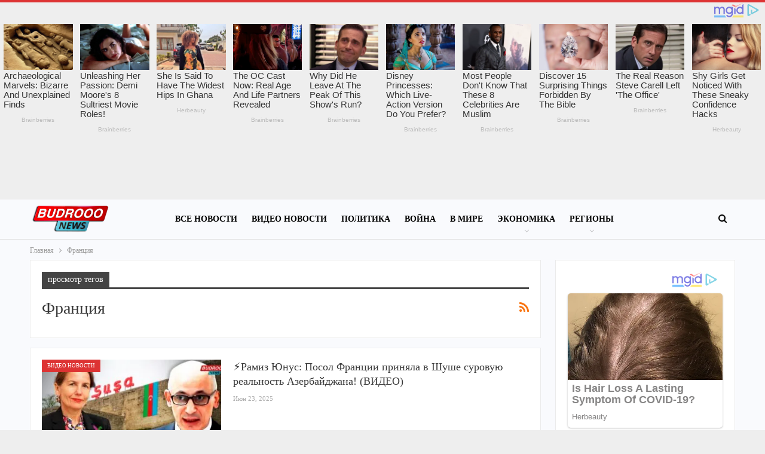

--- FILE ---
content_type: text/html; charset=UTF-8
request_url: https://budrooo.news/tag/francziya/
body_size: 19997
content:
<!DOCTYPE html> <!--[if IE 8]><html class="ie ie8" dir="ltr" lang="ru-RU" prefix="og: https://ogp.me/ns#"> <![endif]--> <!--[if IE 9]><html class="ie ie9" dir="ltr" lang="ru-RU" prefix="og: https://ogp.me/ns#"> <![endif]--> <!--[if gt IE 9]><!--><html dir="ltr" lang="ru-RU" prefix="og: https://ogp.me/ns#"> <!--<![endif]--><head><meta charset="UTF-8"><meta http-equiv="X-UA-Compatible" content="IE=edge"><meta name="viewport" content="width=device-width, initial-scale=1.0"><link rel="pingback" href="https://budrooo.news/xmlrpc.php"/><link media="all" href="https://budrooo.news/wp-content/cache/autoptimize/css/autoptimize_440b4ac102b501c079f4f08ea91bbe6d.css" rel="stylesheet"><title>Франция | BUDROOO NEWS</title><meta name="robots" content="max-image-preview:large" /><link rel="canonical" href="https://budrooo.news/tag/francziya/" /><link rel="next" href="https://budrooo.news/tag/francziya/page/2/" /><meta name="generator" content="All in One SEO (AIOSEO) 4.5.5" /> <script data-jetpack-boost="ignore" type="application/ld+json" class="aioseo-schema">{"@context":"https:\/\/schema.org","@graph":[{"@type":"BreadcrumbList","@id":"https:\/\/budrooo.news\/tag\/francziya\/#breadcrumblist","itemListElement":[{"@type":"ListItem","@id":"https:\/\/budrooo.news\/#listItem","position":1,"name":"\u0413\u043b\u0430\u0432\u043d\u0430\u044f \u0441\u0442\u0440\u0430\u043d\u0438\u0446\u0430","item":"https:\/\/budrooo.news\/","nextItem":"https:\/\/budrooo.news\/tag\/francziya\/#listItem"},{"@type":"ListItem","@id":"https:\/\/budrooo.news\/tag\/francziya\/#listItem","position":2,"name":"\u0424\u0440\u0430\u043d\u0446\u0438\u044f","previousItem":"https:\/\/budrooo.news\/#listItem"}]},{"@type":"CollectionPage","@id":"https:\/\/budrooo.news\/tag\/francziya\/#collectionpage","url":"https:\/\/budrooo.news\/tag\/francziya\/","name":"\u0424\u0440\u0430\u043d\u0446\u0438\u044f | BUDROOO NEWS","inLanguage":"ru-RU","isPartOf":{"@id":"https:\/\/budrooo.news\/#website"},"breadcrumb":{"@id":"https:\/\/budrooo.news\/tag\/francziya\/#breadcrumblist"}},{"@type":"Organization","@id":"https:\/\/budrooo.news\/#organization","name":"BUDROOO NEWS","url":"https:\/\/budrooo.news\/","logo":{"@type":"ImageObject","url":"https:\/\/i0.wp.com\/budrooo.news\/wp-content\/uploads\/2021\/05\/sayt-logo.png?fit=1496%2C642&ssl=1","@id":"https:\/\/budrooo.news\/tag\/francziya\/#organizationLogo","width":1496,"height":642},"image":{"@id":"https:\/\/budrooo.news\/#organizationLogo"},"sameAs":["https:\/\/www.facebook.com\/budrooo","https:\/\/twitter.com\/Budrooo","https:\/\/www.instagram.com\/budrooo_news\/","https:\/\/www.youtube.com\/channel\/UC2CM2cg1_WZuzvR5l_18H4Q"]},{"@type":"WebSite","@id":"https:\/\/budrooo.news\/#website","url":"https:\/\/budrooo.news\/","name":"BUDROOO NEWS","description":"\u0411\u0443\u0434\u044c\u0442\u0435 \u0432 \u043a\u0443\u0440\u0441\u0435 \u0432\u0441\u0435\u0445 \u043d\u043e\u0432\u043e\u0441\u0442\u0435\u0439 \u0438 \u0441\u043e\u0431\u044b\u0442\u0438\u0439, \u043f\u0440\u043e\u0438\u0441\u0445\u043e\u0434\u044f\u0449\u0438\u0445 \u0432 \u043c\u0438\u0440\u0435 \u0438 \u0432 \u043d\u0430\u0448\u0435\u0439 \u0441\u0442\u0440\u0430\u043d\u0435!","inLanguage":"ru-RU","publisher":{"@id":"https:\/\/budrooo.news\/#organization"}}]}</script> <meta property="og:locale" content="ru_ru"/><meta property="og:site_name" content="BUDROOO NEWS"/><meta property="og:url" content="https://budrooo.news/tag/francziya/"/><meta property="og:title" content="Archives"/><meta property="og:description" content="Будьте в курсе всех новостей и событий, происходящих в мире и в нашей стране!"/><meta property="og:type" content="website"/><meta name="twitter:card" content="summary"/><meta name="twitter:url" content="https://budrooo.news/tag/francziya/"/><meta name="twitter:title" content="Archives"/><meta name="twitter:description" content="Будьте в курсе всех новостей и событий, происходящих в мире и в нашей стране!"/><link rel='dns-prefetch' href='//www.googletagmanager.com' /><link rel='dns-prefetch' href='//v0.wordpress.com' /><link rel='dns-prefetch' href='//pagead2.googlesyndication.com' /><link rel='preconnect' href='//i0.wp.com' /><link rel='preconnect' href='//c0.wp.com' /><link rel="alternate" type="application/rss+xml" title="BUDROOO NEWS &raquo; Лента" href="https://budrooo.news/feed/" /><link rel="alternate" type="application/rss+xml" title="BUDROOO NEWS &raquo; Лента комментариев" href="https://budrooo.news/comments/feed/" /><link rel="alternate" type="application/rss+xml" title="BUDROOO NEWS &raquo; Лента метки Франция" href="https://budrooo.news/tag/francziya/feed/" />    
 <!--noptimize-->
		<!--/noptimize--><link rel='stylesheet' id='all-css-4efb958b438d53b87b8dd420f36798a8' href='https://budrooo.news/_jb_static/??11291711bd' type='text/css' media='all' />     
   <link rel="https://api.w.org/" href="https://budrooo.news/wp-json/" /><link rel="alternate" title="JSON" type="application/json" href="https://budrooo.news/wp-json/wp/v2/tags/167" /><link rel="EditURI" type="application/rsd+xml" title="RSD" href="https://budrooo.news/xmlrpc.php?rsd" /><meta name="generator" content="WordPress 6.9" /><meta name="generator" content="Site Kit by Google 1.170.0" /><meta name="google-adsense-platform-account" content="ca-host-pub-2644536267352236"><meta name="google-adsense-platform-domain" content="sitekit.withgoogle.com"><meta name="generator" content="Powered by WPBakery Page Builder - drag and drop page builder for WordPress."/> <script data-jetpack-boost="ignore" type="application/ld+json">{
    "@context": "http://schema.org/",
    "@type": "Organization",
    "@id": "#organization",
    "logo": {
        "@type": "ImageObject",
        "url": "https://budrooo.news/wp-content/uploads/2025/06/sayt-logo-min.png"
    },
    "url": "https://budrooo.news/",
    "name": "BUDROOO NEWS",
    "description": "\u0411\u0443\u0434\u044c\u0442\u0435 \u0432 \u043a\u0443\u0440\u0441\u0435 \u0432\u0441\u0435\u0445 \u043d\u043e\u0432\u043e\u0441\u0442\u0435\u0439 \u0438 \u0441\u043e\u0431\u044b\u0442\u0438\u0439, \u043f\u0440\u043e\u0438\u0441\u0445\u043e\u0434\u044f\u0449\u0438\u0445 \u0432 \u043c\u0438\u0440\u0435 \u0438 \u0432 \u043d\u0430\u0448\u0435\u0439 \u0441\u0442\u0440\u0430\u043d\u0435!"
}</script> <script data-jetpack-boost="ignore" type="application/ld+json">{
    "@context": "http://schema.org/",
    "@type": "WebSite",
    "name": "BUDROOO NEWS",
    "alternateName": "\u0411\u0443\u0434\u044c\u0442\u0435 \u0432 \u043a\u0443\u0440\u0441\u0435 \u0432\u0441\u0435\u0445 \u043d\u043e\u0432\u043e\u0441\u0442\u0435\u0439 \u0438 \u0441\u043e\u0431\u044b\u0442\u0438\u0439, \u043f\u0440\u043e\u0438\u0441\u0445\u043e\u0434\u044f\u0449\u0438\u0445 \u0432 \u043c\u0438\u0440\u0435 \u0438 \u0432 \u043d\u0430\u0448\u0435\u0439 \u0441\u0442\u0440\u0430\u043d\u0435!",
    "url": "https://budrooo.news/"
}</script>   <div id="M802938ScriptRootC1347482"></div>  <link rel="icon" href="https://i0.wp.com/budrooo.news/wp-content/uploads/2021/05/cropped-budrooo_news.png?fit=32%2C32&#038;ssl=1" sizes="32x32" /><link rel="icon" href="https://i0.wp.com/budrooo.news/wp-content/uploads/2021/05/cropped-budrooo_news.png?fit=192%2C192&#038;ssl=1" sizes="192x192" /><link rel="apple-touch-icon" href="https://i0.wp.com/budrooo.news/wp-content/uploads/2021/05/cropped-budrooo_news.png?fit=180%2C180&#038;ssl=1" /><meta name="msapplication-TileImage" content="https://i0.wp.com/budrooo.news/wp-content/uploads/2021/05/cropped-budrooo_news.png?fit=270%2C270&#038;ssl=1" /> <noscript><style>.wpb_animate_when_almost_visible { opacity: 1; }</style></noscript></head><body class="archive tag tag-francziya tag-167 wp-theme-publisher bs-theme bs-publisher bs-publisher-online-magazine active-light-box active-top-line ltr close-rh page-layout-2-col page-layout-2-col-right boxed active-sticky-sidebar main-menu-sticky-smart main-menu-stretched active-ajax-search  wpb-js-composer js-comp-ver-6.5.0 vc_responsive bs-ll-a aa-prefix-budro-" dir="ltr"><div class="main-wrap content-main-wrap"><header id="header" class="site-header header-style-8 full-width stretched" itemscope="itemscope" itemtype="https://schema.org/WPHeader"><div class="content-wrap"><div class="container"><div class="header-inner clearfix"><div id="site-branding" class="site-branding"><p  id="site-title" class="logo h1 img-logo"> <a href="https://budrooo.news/" itemprop="url" rel="home"> <noscript><img src="https://budrooo.news/wp-content/uploads/2025/06/sayt-logo-min.png"
 alt="BUDROOO.NEWS"  data-bsrjs="https://budrooo.news/wp-content/uploads/2025/06/sayt-logo-min.png"  /></noscript><img class="lazyload" id="site-logo" src='data:image/svg+xml,%3Csvg%20xmlns=%22http://www.w3.org/2000/svg%22%20viewBox=%220%200%20210%20140%22%3E%3C/svg%3E' data-src="https://budrooo.news/wp-content/uploads/2025/06/sayt-logo-min.png"
 alt="BUDROOO.NEWS"  data-bsrjs="https://budrooo.news/wp-content/uploads/2025/06/sayt-logo-min.png"  /> <span class="site-title">BUDROOO.NEWS - Будьте в курсе всех новостей и событий, происходящих в мире и в нашей стране!</span> </a></p></div><nav id="menu-main" class="menu main-menu-container  show-search-item menu-actions-btn-width-1" role="navigation" itemscope="itemscope" itemtype="https://schema.org/SiteNavigationElement"><div class="menu-action-buttons width-1"><div class="search-container close"> <span class="search-handler"><i class="fa fa-search"></i></span><div class="search-box clearfix"><form role="search" method="get" class="search-form clearfix" action="https://budrooo.news"> <input type="search" class="search-field"
 placeholder="Поиск..."
 value="" name="s"
 title="Искать:"
 autocomplete="off"> <input type="submit" class="search-submit" value="Поиск"></form></div></div></div><ul id="main-navigation" class="main-menu menu bsm-pure clearfix"><li id="menu-item-1020" class="menu-have-icon menu-icon-type-fontawesome menu-item menu-item-type-taxonomy menu-item-object-category menu-term-140 better-anim-fade menu-item-1020"><a href="https://budrooo.news/category/vse-novosti/">Все новости</a></li><li id="menu-item-1256" class="menu-item menu-item-type-taxonomy menu-item-object-category menu-term-164 better-anim-fade menu-item-1256"><a href="https://budrooo.news/category/video-novosti/">Видео новости</a></li><li id="menu-item-949" class="menu-have-icon menu-icon-type-fontawesome menu-item menu-item-type-taxonomy menu-item-object-category menu-term-104 better-anim-fade menu-item-949"><a href="https://budrooo.news/category/politika/">Политика</a></li><li id="menu-item-981" class="menu-have-icon menu-icon-type-fontawesome menu-item menu-item-type-taxonomy menu-item-object-category menu-term-16 better-anim-fade menu-item-981"><a href="https://budrooo.news/category/vojna/">Война</a></li><li id="menu-item-1203" class="menu-item menu-item-type-taxonomy menu-item-object-category menu-term-151 better-anim-fade menu-item-1203"><a href="https://budrooo.news/category/v-mire/">В Мире</a></li><li id="menu-item-956" class="menu-have-icon menu-icon-type-fontawesome menu-item menu-item-type-taxonomy menu-item-object-category menu-term-132 better-anim-fade menu-item-has-children menu-item-has-mega menu-item-mega-link-list menu-item-956"><a href="https://budrooo.news/category/ekonomika/">Экономика</a><div class="mega-menu mega-type-link-list"><ul class="mega-links"></ul></div></li><li id="menu-item-960" class="menu-have-icon menu-icon-type-fontawesome menu-item menu-item-type-taxonomy menu-item-object-category menu-item-has-children menu-term-123 better-anim-fade menu-item-960"><a href="https://budrooo.news/category/regiony/">Регионы</a><ul class="sub-menu"><li id="menu-item-1193" class="menu-item menu-item-type-taxonomy menu-item-object-category menu-term-141 better-anim-fade menu-item-1193"><a href="https://budrooo.news/category/regiony/azerbajdzhan/">Азербайджан</a></li><li id="menu-item-1194" class="menu-item menu-item-type-taxonomy menu-item-object-category menu-term-142 better-anim-fade menu-item-1194"><a href="https://budrooo.news/category/regiony/armeniya/">Армения</a></li><li id="menu-item-1195" class="menu-item menu-item-type-taxonomy menu-item-object-category menu-term-143 better-anim-fade menu-item-1195"><a href="https://budrooo.news/category/regiony/belorussiya/">Белоруссия</a></li><li id="menu-item-1196" class="menu-item menu-item-type-taxonomy menu-item-object-category menu-term-144 better-anim-fade menu-item-1196"><a href="https://budrooo.news/category/regiony/kazahstan/">Казахстан</a></li><li id="menu-item-1197" class="menu-item menu-item-type-taxonomy menu-item-object-category menu-term-145 better-anim-fade menu-item-1197"><a href="https://budrooo.news/category/regiony/kirgiziya/">Киргизия</a></li><li id="menu-item-1198" class="menu-item menu-item-type-taxonomy menu-item-object-category menu-term-146 better-anim-fade menu-item-1198"><a href="https://budrooo.news/category/regiony/moldaviya/">Молдавия</a></li><li id="menu-item-1199" class="menu-item menu-item-type-taxonomy menu-item-object-category menu-term-147 better-anim-fade menu-item-1199"><a href="https://budrooo.news/category/regiony/rossiya/">Россия</a></li><li id="menu-item-1200" class="menu-item menu-item-type-taxonomy menu-item-object-category menu-term-148 better-anim-fade menu-item-1200"><a href="https://budrooo.news/category/regiony/tadzhikistan/">Таджикистан</a></li><li id="menu-item-1201" class="menu-item menu-item-type-taxonomy menu-item-object-category menu-term-149 better-anim-fade menu-item-1201"><a href="https://budrooo.news/category/regiony/turkmeniya/">Туркмения</a></li><li id="menu-item-1202" class="menu-item menu-item-type-taxonomy menu-item-object-category menu-term-150 better-anim-fade menu-item-1202"><a href="https://budrooo.news/category/regiony/uzbekistan/">Узбекистан</a></li></ul></li></ul></nav></div></div></div></header><div class="rh-header clearfix dark deferred-block-exclude"><div class="rh-container clearfix"><div class="menu-container close"> <span class="menu-handler"><span class="lines"></span></span></div><div class="logo-container rh-img-logo"> <a href="https://budrooo.news/" itemprop="url" rel="home"> <noscript><img src="https://budrooo.news/wp-content/uploads/2022/03/sayt-logo-min.png"
 alt="BUDROOO NEWS"  data-bsrjs="https://budrooo.news/wp-content/uploads/2022/03/sayt-logo-min.png"  /></noscript><img class="lazyload" src='data:image/svg+xml,%3Csvg%20xmlns=%22http://www.w3.org/2000/svg%22%20viewBox=%220%200%20210%20140%22%3E%3C/svg%3E' data-src="https://budrooo.news/wp-content/uploads/2022/03/sayt-logo-min.png"
 alt="BUDROOO NEWS"  data-bsrjs="https://budrooo.news/wp-content/uploads/2022/03/sayt-logo-min.png"  /> </a></div></div></div><nav role="navigation" aria-label="Breadcrumbs" class="bf-breadcrumb clearfix bc-top-style"><div class="content-wrap"><div class="container bf-breadcrumb-container"><ul class="bf-breadcrumb-items" itemscope itemtype="http://schema.org/BreadcrumbList"><meta name="numberOfItems" content="2" /><meta name="itemListOrder" content="Ascending" /><li itemprop="itemListElement" itemscope itemtype="http://schema.org/ListItem" class="bf-breadcrumb-item bf-breadcrumb-begin"><a itemprop="item" href="https://budrooo.news" rel="home"><span itemprop="name">Главная</span></a><meta itemprop="position" content="1" /></li><li itemprop="itemListElement" itemscope itemtype="http://schema.org/ListItem" class="bf-breadcrumb-item bf-breadcrumb-end"><span itemprop="name">Франция</span><meta itemprop="item" content="https://budrooo.news/tag/francziya/"/><meta itemprop="position" content="2" /></li></ul></div></div></nav><div class="content-wrap"><main id="content" class="content-container"><div class="container layout-2-col layout-2-col-1 layout-right-sidebar layout-bc-before"><div class="row main-section"><div class="col-sm-8 content-column"><section class="archive-title tag-title with-action"><div class="pre-title"><span>просмотр тегов</span></div><div class="actions-container"> <a class="rss-link" href="https://budrooo.news/tag/francziya/feed/"><i class="fa fa-rss"></i></a></div><h1 class="page-heading"><span class="h-title">Франция</span></h1></section><div class="listing listing-blog listing-blog-5 clearfix "><article class="post-34204 type-post format-standard has-post-thumbnail   listing-item listing-item-blog  listing-item-blog-5 main-term-164 bsw-9 "><div class="item-inner clearfix"><div class="featured clearfix"><div class="term-badges floated"><span class="term-badge term-164"><a href="https://budrooo.news/category/video-novosti/">Видео новости</a></span></div> <a  title="⚡️Рамиз Юнус: Посол Франции приняла в Шуше суровую реальность Азербайджана! (ВИДЕО)" data-src="https://i0.wp.com/budrooo.news/wp-content/uploads/2025/06/maxresdefault-2025-06-23t225531.526.jpg?resize=357%2C210&ssl=1" data-bs-srcset="{&quot;baseurl&quot;:&quot;https:\/\/i0.wp.com\/budrooo.news\/wp-content\/uploads\/2025\/06\/&quot;,&quot;sizes&quot;:{&quot;210&quot;:&quot;maxresdefault-2025-06-23t225531.526-210x136.jpg&quot;,&quot;279&quot;:&quot;maxresdefault-2025-06-23t225531.526-279x220.jpg&quot;,&quot;357&quot;:&quot;maxresdefault-2025-06-23t225531.526-357x210.jpg&quot;,&quot;750&quot;:&quot;maxresdefault-2025-06-23t225531.526-750x430.jpg&quot;,&quot;1280&quot;:&quot;maxresdefault-2025-06-23t225531.526.jpg&quot;}}"						class="img-holder" href="https://budrooo.news/%e2%9a%a1%ef%b8%8framiz-yunus-posol-franczii-prinyala-v-shushe-surovuyu-realnost-azerbajdzhana-video/"></a></div><h2 class="title"> <a href="https://budrooo.news/%e2%9a%a1%ef%b8%8framiz-yunus-posol-franczii-prinyala-v-shushe-surovuyu-realnost-azerbajdzhana-video/" class="post-title post-url"> ⚡️Рамиз Юнус: Посол Франции приняла в Шуше суровую реальность Азербайджана! (ВИДЕО) </a></h2><div class="post-meta"> <span class="time"><time class="post-published updated"
 datetime="2025-06-23T22:57:17+04:00">Июн 23, 2025</time></span></div></div></article ><article class="post-34196 type-post format-standard has-post-thumbnail   listing-item listing-item-blog  listing-item-blog-5 main-term-164 bsw-9 "><div class="item-inner clearfix"><div class="featured clearfix"><div class="term-badges floated"><span class="term-badge term-164"><a href="https://budrooo.news/category/video-novosti/">Видео новости</a></span></div> <a  title="⚡️Посол Франции купила в Карабахе сувенир для Макрона (ВИДЕО)" data-src="https://i0.wp.com/budrooo.news/wp-content/uploads/2025/06/hqdefault-1.jpg?resize=357%2C210&ssl=1" data-bs-srcset="{&quot;baseurl&quot;:&quot;https:\/\/i0.wp.com\/budrooo.news\/wp-content\/uploads\/2025\/06\/&quot;,&quot;sizes&quot;:{&quot;210&quot;:&quot;hqdefault-1-210x136.jpg&quot;,&quot;279&quot;:&quot;hqdefault-1-279x220.jpg&quot;,&quot;357&quot;:&quot;hqdefault-1-357x210.jpg&quot;,&quot;750&quot;:&quot;hqdefault-1-750x430.jpg&quot;,&quot;1280&quot;:&quot;hqdefault-1.jpg&quot;}}"						class="img-holder" href="https://budrooo.news/%e2%9a%a1%ef%b8%8fposol-franczii-kupila-v-karabahe-suvenir-dlya-makrona-video/"></a></div><h2 class="title"> <a href="https://budrooo.news/%e2%9a%a1%ef%b8%8fposol-franczii-kupila-v-karabahe-suvenir-dlya-makrona-video/" class="post-title post-url"> ⚡️Посол Франции купила в Карабахе сувенир для Макрона (ВИДЕО) </a></h2><div class="post-meta"> <span class="time"><time class="post-published updated"
 datetime="2025-06-23T09:47:18+04:00">Июн 23, 2025</time></span></div></div></article ><article class="post-34017 type-post format-standard has-post-thumbnail   listing-item listing-item-blog  listing-item-blog-5 main-term-164 bsw-9 "><div class="item-inner clearfix"><div class="featured clearfix"><div class="term-badges floated"><span class="term-badge term-164"><a href="https://budrooo.news/category/video-novosti/">Видео новости</a></span></div> <a  title="Жена Макрона влепила пощёчину: всё из-за зонта Пашиняна! (ВИДЕО)" data-src="https://i0.wp.com/budrooo.news/wp-content/uploads/2025/05/maxresdefault-2025-05-27t123316.254.jpg?resize=357%2C210&ssl=1" data-bs-srcset="{&quot;baseurl&quot;:&quot;https:\/\/i0.wp.com\/budrooo.news\/wp-content\/uploads\/2025\/05\/&quot;,&quot;sizes&quot;:{&quot;210&quot;:&quot;maxresdefault-2025-05-27t123316.254-210x136.jpg&quot;,&quot;279&quot;:&quot;maxresdefault-2025-05-27t123316.254-279x220.jpg&quot;,&quot;357&quot;:&quot;maxresdefault-2025-05-27t123316.254-357x210.jpg&quot;,&quot;750&quot;:&quot;maxresdefault-2025-05-27t123316.254-750x430.jpg&quot;,&quot;1280&quot;:&quot;maxresdefault-2025-05-27t123316.254.jpg&quot;}}"						class="img-holder" href="https://budrooo.news/zhena-makrona-vlepila-poshhyochinu-vsyo-iz-za-zonta-pashinyana-video/"></a></div><h2 class="title"> <a href="https://budrooo.news/zhena-makrona-vlepila-poshhyochinu-vsyo-iz-za-zonta-pashinyana-video/" class="post-title post-url"> Жена Макрона влепила пощёчину: всё из-за зонта Пашиняна! (ВИДЕО) </a></h2><div class="post-meta"> <span class="time"><time class="post-published updated"
 datetime="2025-05-27T12:35:39+04:00">Май 27, 2025</time></span></div></div></article ><article class="post-34011 type-post format-standard has-post-thumbnail   listing-item listing-item-blog  listing-item-blog-5 main-term-164 bsw-9 "><div class="item-inner clearfix"><div class="featured clearfix"><div class="term-badges floated"><span class="term-badge term-164"><a href="https://budrooo.news/category/video-novosti/">Видео новости</a></span></div> <a  title="💥Ризван Гусейнов: Лавров унизил Армению в Иреване, а Пашинян опозорился перед спецназом Азербайджана (ВИДЕО)" data-src="https://i0.wp.com/budrooo.news/wp-content/uploads/2025/05/maxresdefault-2025-05-26t142134.451.jpg?resize=357%2C210&ssl=1" data-bs-srcset="{&quot;baseurl&quot;:&quot;https:\/\/i0.wp.com\/budrooo.news\/wp-content\/uploads\/2025\/05\/&quot;,&quot;sizes&quot;:{&quot;210&quot;:&quot;maxresdefault-2025-05-26t142134.451-210x136.jpg&quot;,&quot;279&quot;:&quot;maxresdefault-2025-05-26t142134.451-279x220.jpg&quot;,&quot;357&quot;:&quot;maxresdefault-2025-05-26t142134.451-357x210.jpg&quot;,&quot;750&quot;:&quot;maxresdefault-2025-05-26t142134.451-750x430.jpg&quot;,&quot;1280&quot;:&quot;maxresdefault-2025-05-26t142134.451.jpg&quot;}}"						class="img-holder" href="https://budrooo.news/%f0%9f%92%a5rizvan-gusejnov-lavrov-unizil-armeniyu-v-irevane-a-pashinyan-opozorilsya-pered-specznazom-azerbajdzhana-video/"></a></div><h2 class="title"> <a href="https://budrooo.news/%f0%9f%92%a5rizvan-gusejnov-lavrov-unizil-armeniyu-v-irevane-a-pashinyan-opozorilsya-pered-specznazom-azerbajdzhana-video/" class="post-title post-url"> 💥Ризван Гусейнов: Лавров унизил Армению в Иреване, а Пашинян опозорился перед спецназом Азербайджана&hellip; </a></h2><div class="post-meta"> <span class="time"><time class="post-published updated"
 datetime="2025-05-26T14:23:56+04:00">Май 26, 2025</time></span></div></div></article ><article class="post-33990 type-post format-standard has-post-thumbnail   listing-item listing-item-blog  listing-item-blog-5 main-term-164 bsw-9 "><div class="item-inner clearfix"><div class="featured clearfix"><div class="term-badges floated"><span class="term-badge term-164"><a href="https://budrooo.news/category/video-novosti/">Видео новости</a></span></div> <a  title="⚡️РАМИЗ ЮНУС: Азербайджан способен сказать жесткое &#171;НЕТ&#187; России за хамское отношение (ВИДЕО)" data-src="https://i0.wp.com/budrooo.news/wp-content/uploads/2025/05/maxresdefault-2025-05-23t105951.537.jpg?resize=357%2C210&ssl=1" data-bs-srcset="{&quot;baseurl&quot;:&quot;https:\/\/i0.wp.com\/budrooo.news\/wp-content\/uploads\/2025\/05\/&quot;,&quot;sizes&quot;:{&quot;210&quot;:&quot;maxresdefault-2025-05-23t105951.537-210x136.jpg&quot;,&quot;279&quot;:&quot;maxresdefault-2025-05-23t105951.537-279x220.jpg&quot;,&quot;357&quot;:&quot;maxresdefault-2025-05-23t105951.537-357x210.jpg&quot;,&quot;750&quot;:&quot;maxresdefault-2025-05-23t105951.537-750x430.jpg&quot;,&quot;1280&quot;:&quot;maxresdefault-2025-05-23t105951.537.jpg&quot;}}"						class="img-holder" href="https://budrooo.news/%e2%9a%a1%ef%b8%8framiz-yunus-azerbajdzhan-sposoben-skazat-zhestkoe-net-rossii-za-hamskoe-otnoshenie-video/"></a></div><h2 class="title"> <a href="https://budrooo.news/%e2%9a%a1%ef%b8%8framiz-yunus-azerbajdzhan-sposoben-skazat-zhestkoe-net-rossii-za-hamskoe-otnoshenie-video/" class="post-title post-url"> ⚡️РАМИЗ ЮНУС: Азербайджан способен сказать жесткое &#171;НЕТ&#187; России за хамское отношение&hellip; </a></h2><div class="post-meta"> <span class="time"><time class="post-published updated"
 datetime="2025-05-23T11:01:19+04:00">Май 23, 2025</time></span></div></div></article ><article class="post-33959 type-post format-standard has-post-thumbnail   listing-item listing-item-blog  listing-item-blog-5 main-term-164 bsw-9 "><div class="item-inner clearfix"><div class="featured clearfix"><div class="term-badges floated"><span class="term-badge term-164"><a href="https://budrooo.news/category/video-novosti/">Видео новости</a></span></div> <a  title="⚡️Эрдоган размазал Макрона! Попытка доминировать обернулась провалом. (ВИДЕО)" data-src="https://i0.wp.com/budrooo.news/wp-content/uploads/2025/05/maxresdefault-2025-05-17t194346.226.jpg?resize=357%2C210&ssl=1" data-bs-srcset="{&quot;baseurl&quot;:&quot;https:\/\/i0.wp.com\/budrooo.news\/wp-content\/uploads\/2025\/05\/&quot;,&quot;sizes&quot;:{&quot;210&quot;:&quot;maxresdefault-2025-05-17t194346.226-210x136.jpg&quot;,&quot;279&quot;:&quot;maxresdefault-2025-05-17t194346.226-279x220.jpg&quot;,&quot;357&quot;:&quot;maxresdefault-2025-05-17t194346.226-357x210.jpg&quot;,&quot;750&quot;:&quot;maxresdefault-2025-05-17t194346.226-750x430.jpg&quot;,&quot;1280&quot;:&quot;maxresdefault-2025-05-17t194346.226.jpg&quot;}}"						class="img-holder" href="https://budrooo.news/%e2%9a%a1%ef%b8%8ferdogan-razmazal-makrona-popytka-dominirovat-obernulas-provalom-video/"></a></div><h2 class="title"> <a href="https://budrooo.news/%e2%9a%a1%ef%b8%8ferdogan-razmazal-makrona-popytka-dominirovat-obernulas-provalom-video/" class="post-title post-url"> ⚡️Эрдоган размазал Макрона! Попытка доминировать обернулась провалом. (ВИДЕО) </a></h2><div class="post-meta"> <span class="time"><time class="post-published updated"
 datetime="2025-05-17T19:45:25+04:00">Май 17, 2025</time></span></div></div></article ><article class="post-33954 type-post format-standard has-post-thumbnail   listing-item listing-item-blog  listing-item-blog-5 main-term-164 bsw-9 "><div class="item-inner clearfix"><div class="featured clearfix"><div class="term-badges floated"><span class="term-badge term-164"><a href="https://budrooo.news/category/video-novosti/">Видео новости</a></span></div> <a  title="⚡️Как Алиев заставил Макрона и всех считаться с мощью Азербайджана (ВИДЕО)" data-src="https://i0.wp.com/budrooo.news/wp-content/uploads/2025/05/maxresdefault-2025-05-17t173020.776.jpg?resize=357%2C210&ssl=1" data-bs-srcset="{&quot;baseurl&quot;:&quot;https:\/\/i0.wp.com\/budrooo.news\/wp-content\/uploads\/2025\/05\/&quot;,&quot;sizes&quot;:{&quot;210&quot;:&quot;maxresdefault-2025-05-17t173020.776-210x136.jpg&quot;,&quot;279&quot;:&quot;maxresdefault-2025-05-17t173020.776-279x220.jpg&quot;,&quot;357&quot;:&quot;maxresdefault-2025-05-17t173020.776-357x210.jpg&quot;,&quot;750&quot;:&quot;maxresdefault-2025-05-17t173020.776-750x430.jpg&quot;,&quot;1280&quot;:&quot;maxresdefault-2025-05-17t173020.776.jpg&quot;}}"						class="img-holder" href="https://budrooo.news/%e2%9a%a1%ef%b8%8fkak-aliev-zastavil-makrona-i-vseh-schitatsya-s-moshhyu-azerbajdzhana-video/"></a></div><h2 class="title"> <a href="https://budrooo.news/%e2%9a%a1%ef%b8%8fkak-aliev-zastavil-makrona-i-vseh-schitatsya-s-moshhyu-azerbajdzhana-video/" class="post-title post-url"> ⚡️Как Алиев заставил Макрона и всех считаться с мощью Азербайджана (ВИДЕО) </a></h2><div class="post-meta"> <span class="time"><time class="post-published updated"
 datetime="2025-05-17T17:31:52+04:00">Май 17, 2025</time></span></div></div></article ><article class="post-33655 type-post format-standard has-post-thumbnail   listing-item listing-item-blog  listing-item-blog-5 main-term-164 bsw-9 "><div class="item-inner clearfix"><div class="featured clearfix"><div class="term-badges floated"><span class="term-badge term-164"><a href="https://budrooo.news/category/video-novosti/">Видео новости</a></span></div> <a  title="⚡️Дашнак Ишханян просил Россию, Францию и Иран давить на Азербайджан (ВИДЕО)" data-src="https://i0.wp.com/budrooo.news/wp-content/uploads/2025/04/maxresdefault-2025-04-04t205728.199.jpg?resize=357%2C210&ssl=1" data-bs-srcset="{&quot;baseurl&quot;:&quot;https:\/\/i0.wp.com\/budrooo.news\/wp-content\/uploads\/2025\/04\/&quot;,&quot;sizes&quot;:{&quot;210&quot;:&quot;maxresdefault-2025-04-04t205728.199-210x136.jpg&quot;,&quot;279&quot;:&quot;maxresdefault-2025-04-04t205728.199-279x220.jpg&quot;,&quot;357&quot;:&quot;maxresdefault-2025-04-04t205728.199-357x210.jpg&quot;,&quot;750&quot;:&quot;maxresdefault-2025-04-04t205728.199-750x430.jpg&quot;,&quot;1280&quot;:&quot;maxresdefault-2025-04-04t205728.199.jpg&quot;}}"						class="img-holder" href="https://budrooo.news/%e2%9a%a1%ef%b8%8fdashnak-ishhanyan-prosil-rossiyu-francziyu-i-iran-davit-na-azerbajdzhan-video/"></a></div><h2 class="title"> <a href="https://budrooo.news/%e2%9a%a1%ef%b8%8fdashnak-ishhanyan-prosil-rossiyu-francziyu-i-iran-davit-na-azerbajdzhan-video/" class="post-title post-url"> ⚡️Дашнак Ишханян просил Россию, Францию и Иран давить на Азербайджан (ВИДЕО) </a></h2><div class="post-meta"> <span class="time"><time class="post-published updated"
 datetime="2025-04-04T21:02:54+04:00">Апр 4, 2025</time></span></div></div></article ><article class="post-33518 type-post format-standard has-post-thumbnail   listing-item listing-item-blog  listing-item-blog-5 main-term-164 bsw-9 "><div class="item-inner clearfix"><div class="featured clearfix"><div class="term-badges floated"><span class="term-badge term-164"><a href="https://budrooo.news/category/video-novosti/">Видео новости</a></span></div> <a  title="⚡️Алиев предупреждает: Макрон готовит Армению к новой войне! (ВИДЕО)" data-src="https://i0.wp.com/budrooo.news/wp-content/uploads/2025/03/maxresdefault-2025-03-14t133254.894.jpg?resize=357%2C210&ssl=1" data-bs-srcset="{&quot;baseurl&quot;:&quot;https:\/\/i0.wp.com\/budrooo.news\/wp-content\/uploads\/2025\/03\/&quot;,&quot;sizes&quot;:{&quot;210&quot;:&quot;maxresdefault-2025-03-14t133254.894-210x136.jpg&quot;,&quot;279&quot;:&quot;maxresdefault-2025-03-14t133254.894-279x220.jpg&quot;,&quot;357&quot;:&quot;maxresdefault-2025-03-14t133254.894-357x210.jpg&quot;,&quot;750&quot;:&quot;maxresdefault-2025-03-14t133254.894-750x430.jpg&quot;,&quot;1280&quot;:&quot;maxresdefault-2025-03-14t133254.894.jpg&quot;}}"						class="img-holder" href="https://budrooo.news/%e2%9a%a1%ef%b8%8faliev-preduprezhdaet-makron-gotovit-armeniyu-k-novoj-vojne-video/"></a></div><h2 class="title"> <a href="https://budrooo.news/%e2%9a%a1%ef%b8%8faliev-preduprezhdaet-makron-gotovit-armeniyu-k-novoj-vojne-video/" class="post-title post-url"> ⚡️Алиев предупреждает: Макрон готовит Армению к новой войне! (ВИДЕО) </a></h2><div class="post-meta"> <span class="time"><time class="post-published updated"
 datetime="2025-03-14T13:34:03+04:00">Мар 14, 2025</time></span></div></div></article ><article class="post-33442 type-post format-standard has-post-thumbnail   listing-item listing-item-blog  listing-item-blog-5 main-term-164 bsw-9 "><div class="item-inner clearfix"><div class="featured clearfix"><div class="term-badges floated"><span class="term-badge term-164"><a href="https://budrooo.news/category/video-novosti/">Видео новости</a></span></div> <a  title="⚡️Ильгар Велизаде: Франция СДАЛА Армению Турции? | Пакистан вступает в бой за Азербайджан! (ВИДЕО)" data-src="https://i0.wp.com/budrooo.news/wp-content/uploads/2025/03/maxresdefault-2025-03-03t231750.390.jpg?resize=357%2C210&ssl=1" data-bs-srcset="{&quot;baseurl&quot;:&quot;https:\/\/i0.wp.com\/budrooo.news\/wp-content\/uploads\/2025\/03\/&quot;,&quot;sizes&quot;:{&quot;210&quot;:&quot;maxresdefault-2025-03-03t231750.390-210x136.jpg&quot;,&quot;279&quot;:&quot;maxresdefault-2025-03-03t231750.390-279x220.jpg&quot;,&quot;357&quot;:&quot;maxresdefault-2025-03-03t231750.390-357x210.jpg&quot;,&quot;750&quot;:&quot;maxresdefault-2025-03-03t231750.390-750x430.jpg&quot;,&quot;1280&quot;:&quot;maxresdefault-2025-03-03t231750.390.jpg&quot;}}"						class="img-holder" href="https://budrooo.news/%e2%9a%a1%ef%b8%8filgar-velizade-francziya-sdala-armeniyu-turczii-pakistan-vstupaet-v-boj-za-azerbajdzhan-video/"></a></div><h2 class="title"> <a href="https://budrooo.news/%e2%9a%a1%ef%b8%8filgar-velizade-francziya-sdala-armeniyu-turczii-pakistan-vstupaet-v-boj-za-azerbajdzhan-video/" class="post-title post-url"> ⚡️Ильгар Велизаде: Франция СДАЛА Армению Турции? | Пакистан вступает в бой за Азербайджан! (ВИДЕО) </a></h2><div class="post-meta"> <span class="time"><time class="post-published updated"
 datetime="2025-03-03T23:20:25+04:00">Мар 3, 2025</time></span></div></div></article ></div><div class="pagination bs-numbered-pagination" itemscope="itemscope" itemtype="https://schema.org/SiteNavigationElement/Pagination"><span aria-current="page" class="page-numbers current">1</span> <a class="page-numbers" href="https://budrooo.news/tag/francziya/page/2/">2</a> <a class="page-numbers" href="https://budrooo.news/tag/francziya/page/3/">3</a> <span class="page-numbers dots">&hellip;</span> <a class="page-numbers" href="https://budrooo.news/tag/francziya/page/23/">23</a> <a class="next page-numbers" href="https://budrooo.news/tag/francziya/page/2/">следующий <i class="fa fa-angle-right"></i></a></div></div><div class="col-sm-4 sidebar-column sidebar-column-primary"><aside id="sidebar-primary-sidebar" class="sidebar" role="complementary" aria-label="Primary Sidebar Sidebar" itemscope="itemscope" itemtype="https://schema.org/WPSideBar"><div id="block-7" class=" h-ni w-nt primary-sidebar-widget widget widget_block"><div id="M802938ScriptRootC1305734"></div>  </div><div id="bs-text-listing-4-2" class=" h-ni w-t primary-sidebar-widget widget widget_bs-text-listing-4"><div class=" bs-listing bs-listing-listing-text-4 bs-listing-single-tab"><p class="section-heading sh-t6 sh-s4 main-term-140"> <a href="https://budrooo.news/category/vse-novosti/" class="main-link"> <span class="h-text main-term-140"> ЛЕНТА НОВОСТЕЙ </span> </a></p><div class="listing listing-text listing-text-4 clearfix columns-1"><div class="post-35700 type-post format-standard has-post-thumbnail   listing-item listing-item-text listing-item-text-4 main-term-164"><div class="item-inner"><div class="term-badges text-badges"><span class="term-badge term-164"><a href="https://budrooo.news/category/video-novosti/">Видео новости</a></span></div><p class="title"> <a href="https://budrooo.news/%e2%9a%a1%ef%b8%8framiz-yunus-kasparovu-i-kiselyovu-molchali-o-hodzhaly-a-teper-uchite-ukrainu-video/" class="post-title post-url"> ⚡️Рамиз Юнус — Каспарову и Киселёву: молчали о Ходжалы, а теперь учите Украину?! (ВИДЕО) </a></p><div class="post-meta"> <span class="time"><time class="post-published updated"
 datetime="2026-01-17T17:05:56+04:00">Янв 17, 2026</time></span></div></div></div ><div class="post-35697 type-post format-standard has-post-thumbnail   listing-item listing-item-text listing-item-text-4 main-term-164"><div class="item-inner"><div class="term-badges text-badges"><span class="term-badge term-164"><a href="https://budrooo.news/category/video-novosti/">Видео новости</a></span></div><p class="title"> <a href="https://budrooo.news/%e2%9a%a1%ef%b8%8framiz-yunus-raznyos-kiselyova-gotovsya-ty-sleduyushhij-ya-vymetu-tebya-video/" class="post-title post-url"> ⚡️Рамиз Юнус разнёс Киселёва: «Готовься, ТЫ СЛЕДУЮЩИЙ! Я вымету тебя!» (ВИДЕО) </a></p><div class="post-meta"> <span class="time"><time class="post-published updated"
 datetime="2026-01-16T19:10:48+04:00">Янв 16, 2026</time></span></div></div></div ><div class="post-35693 type-post format-standard has-post-thumbnail   listing-item listing-item-text listing-item-text-4 main-term-164"><div class="item-inner"><div class="term-badges text-badges"><span class="term-badge term-164"><a href="https://budrooo.news/category/video-novosti/">Видео новости</a></span></div><p class="title"> <a href="https://budrooo.news/%e2%9a%a1%ef%b8%8fsrochno-aliev-zabral-zangezur-vardanyan-ne-vyjdet-trusy-na-golovu-otvet-rf-video/" class="post-title post-url"> ⚡️СРОЧНО! Алиев ЗАБРАЛ Зангезур | Варданян не выйдет! | Трусы на голову &#8212; ответ РФ (ВИДЕО) </a></p><div class="post-meta"> <span class="time"><time class="post-published updated"
 datetime="2026-01-16T16:25:53+04:00">Янв 16, 2026</time></span></div></div></div ><div class="post-35689 type-post format-standard has-post-thumbnail   listing-item listing-item-text listing-item-text-4 main-term-164"><div class="item-inner"><div class="term-badges text-badges"><span class="term-badge term-164"><a href="https://budrooo.news/category/video-novosti/">Видео новости</a></span></div><p class="title"> <a href="https://budrooo.news/%e2%9a%a1%ef%b8%8fkiselyov-ne-vyderzhal-yunusa-efir-prervan-na-poluslove-video/" class="post-title post-url"> ⚡️КИСЕЛЁВ НЕ ВЫДЕРЖАЛ ЮНУСА! Эфир прерван на полуслове (ВИДЕО) </a></p><div class="post-meta"> <span class="time"><time class="post-published updated"
 datetime="2026-01-15T19:30:35+04:00">Янв 15, 2026</time></span></div></div></div ><div class="post-35685 type-post format-standard has-post-thumbnail   listing-item listing-item-text listing-item-text-4 main-term-151"><div class="item-inner"><div class="term-badges text-badges"><span class="term-badge term-151"><a href="https://budrooo.news/category/v-mire/">В Мире</a></span></div><p class="title"> <a href="https://budrooo.news/%e2%9a%a1%ef%b8%8framiz-yunus-pravo-sily-baku-ispolzuet-mirovoj-haos-zhyostkij-razbor-video/" class="post-title post-url"> ⚡️Рамиз Юнус: Право силы! Баку использует мировой хаос. Жёсткий разбор (ВИДЕО) </a></p><div class="post-meta"> <span class="time"><time class="post-published updated"
 datetime="2026-01-13T15:01:00+04:00">Янв 13, 2026</time></span></div></div></div ><div class="post-35681 type-post format-standard has-post-thumbnail   listing-item listing-item-text listing-item-text-4 main-term-140"><div class="item-inner"><div class="term-badges text-badges"><span class="term-badge term-140"><a href="https://budrooo.news/category/vse-novosti/">Все новости</a></span></div><p class="title"> <a href="https://budrooo.news/kogda-gosudarstvo-vryot-delo-rejsa-azal-kak-prigovor-rossijskoj-sisteme/" class="post-title post-url"> Когда государство врёт: дело рейса AZAL как приговор российской системе </a></p><div class="post-meta"> <span class="time"><time class="post-published updated"
 datetime="2026-01-09T18:29:44+04:00">Янв 9, 2026</time></span></div></div></div ><div class="post-35677 type-post format-standard has-post-thumbnail   listing-item listing-item-text listing-item-text-4 main-term-164"><div class="item-inner"><div class="term-badges text-badges"><span class="term-badge term-164"><a href="https://budrooo.news/category/video-novosti/">Видео новости</a></span></div><p class="title"> <a href="https://budrooo.news/%e2%9a%a1%ef%b8%8framiz-yunus-tramp-byl-v-shoke-aliev-pochemu-ty-ostanovil-armiyu-video/" class="post-title post-url"> ⚡️Рамиз Юнус: Трамп был в ШОКЕ! «Алиев, почему ты остановил армию?» (ВИДЕО) </a></p><div class="post-meta"> <span class="time"><time class="post-published updated"
 datetime="2026-01-08T19:59:26+04:00">Янв 8, 2026</time></span></div></div></div ><div class="post-35673 type-post format-standard has-post-thumbnail   listing-item listing-item-text listing-item-text-4 main-term-164"><div class="item-inner"><div class="term-badges text-badges"><span class="term-badge term-164"><a href="https://budrooo.news/category/video-novosti/">Видео новости</a></span></div><p class="title"> <a href="https://budrooo.news/%e2%9a%a1%ef%b8%8faliev-pashinyanu-ne-ispytyvaj-terpenie-na-hamstvo-kremlya-baku-otvetil-zhyostko-video/" class="post-title post-url"> ⚡️Алиев &#8212;  Пашиняну: Не испытывай терпение |  На хамство Кремля Баку ответил жёстко (ВИДЕО) </a></p><div class="post-meta"> <span class="time"><time class="post-published updated"
 datetime="2026-01-08T11:13:45+04:00">Янв 8, 2026</time></span></div></div></div ><div class="post-35670 type-post format-standard has-post-thumbnail   listing-item listing-item-text listing-item-text-4 main-term-164"><div class="item-inner"><div class="term-badges text-badges"><span class="term-badge term-164"><a href="https://budrooo.news/category/video-novosti/">Видео новости</a></span></div><p class="title"> <a href="https://budrooo.news/%e2%9a%a1%ef%b8%8fsvo-baku-kocharyana-vyvezut-kak-maduro-hai-piaryat-azerbajdzhan-irevan-stal-indiej-video/" class="post-title post-url"> ⚡️СВО Баку: Кочаряна вывезут как Мадуро | Хаи пиарят Азербайджан | Иреван стал Индией (ВИДЕО) </a></p><div class="post-meta"> <span class="time"><time class="post-published updated"
 datetime="2026-01-04T19:59:45+04:00">Янв 4, 2026</time></span></div></div></div ><div class="post-35665 type-post format-standard has-post-thumbnail   listing-item listing-item-text listing-item-text-4 main-term-164"><div class="item-inner"><div class="term-badges text-badges"><span class="term-badge term-164"><a href="https://budrooo.news/category/video-novosti/">Видео новости</a></span></div><p class="title"> <a href="https://budrooo.news/%e2%9a%a1%ef%b8%8fvopros-chesti-ramiz-yunus-emoczionalnoe-pismo-mihailu-saakashvili-video/" class="post-title post-url"> ⚡️ВОПРОС ЧЕСТИ! Рамиз Юнус &#8212; эмоциональное письмо Михаилу Саакашвили (ВИДЕО) </a></p><div class="post-meta"> <span class="time"><time class="post-published updated"
 datetime="2026-01-03T13:58:03+04:00">Янв 3, 2026</time></span></div></div></div ><div class="post-35662 type-post format-standard has-post-thumbnail   listing-item listing-item-text listing-item-text-4 main-term-164"><div class="item-inner"><div class="term-badges text-badges"><span class="term-badge term-164"><a href="https://budrooo.news/category/video-novosti/">Видео новости</a></span></div><p class="title"> <a href="https://budrooo.news/%f0%9f%94%a5skandal-v-zangezure-fsb-doprosila-amerikanczev-na-doroge-trampa-video/" class="post-title post-url"> 🔥СКАНДАЛ В ЗАНГЕЗУРЕ! ФСБ допросила американцев на «Дороге Трампа» (ВИДЕО) </a></p><div class="post-meta"> <span class="time"><time class="post-published updated"
 datetime="2026-01-02T21:46:54+04:00">Янв 2, 2026</time></span></div></div></div ><div class="post-35659 type-post format-standard has-post-thumbnail   listing-item listing-item-text listing-item-text-4 main-term-164"><div class="item-inner"><div class="term-badges text-badges"><span class="term-badge term-164"><a href="https://budrooo.news/category/video-novosti/">Видео новости</a></span></div><p class="title"> <a href="https://budrooo.news/%e2%9a%a1%ef%b8%8framiz-yunus-armeniya-bez-moskvy-nichto-my-by-razdavili-ih-mgnovenno-video/" class="post-title post-url"> ⚡️Рамиз Юнус: Армения без Москвы — НИЧТО. Мы бы раздавили их мгновенно (ВИДЕО) </a></p><div class="post-meta"> <span class="time"><time class="post-published updated"
 datetime="2026-01-01T19:13:04+04:00">Янв 1, 2026</time></span></div></div></div ></div></div></div><div id="bs-thumbnail-listing-2-2" class=" h-i w-t primary-sidebar-widget widget widget_bs-thumbnail-listing-2"><div class=" bs-listing bs-listing-listing-thumbnail-2 bs-listing-single-tab pagination-animate"><p class="section-heading sh-t6 sh-s4 main-term-164"> <a href="https://budrooo.news/category/video-novosti/" class="main-link"> <span class="h-text main-term-164"> <i class="bf-icon  fa fa-youtube-play"></i> ВИДЕО НОВОСТИ </span> </a></p><div class="bs-pagination-wrapper main-term-164 more_btn bs-slider-first-item"><div class="listing listing-thumbnail listing-tb-2 clearfix scolumns-2 bsw-4 "><div  class="post-35700 type-post format-standard has-post-thumbnail   listing-item listing-item-thumbnail listing-item-tb-2 main-term-164"><div class="item-inner clearfix"><div class="featured featured-type-featured-image"> <a  title="⚡️Рамиз Юнус — Каспарову и Киселёву: молчали о Ходжалы, а теперь учите Украину?! (ВИДЕО)" data-src="https://i0.wp.com/budrooo.news/wp-content/uploads/2026/01/2026-01-17_17-03-18.jpg?resize=210%2C136&ssl=1" data-bs-srcset="{&quot;baseurl&quot;:&quot;https:\/\/i0.wp.com\/budrooo.news\/wp-content\/uploads\/2026\/01\/&quot;,&quot;sizes&quot;:{&quot;86&quot;:&quot;2026-01-17_17-03-18-86x64.jpg&quot;,&quot;210&quot;:&quot;2026-01-17_17-03-18-210x136.jpg&quot;,&quot;279&quot;:&quot;2026-01-17_17-03-18-279x220.jpg&quot;,&quot;357&quot;:&quot;2026-01-17_17-03-18-357x210.jpg&quot;,&quot;750&quot;:&quot;2026-01-17_17-03-18-750x430.jpg&quot;,&quot;1280&quot;:&quot;2026-01-17_17-03-18.jpg&quot;}}"					class="img-holder" href="https://budrooo.news/%e2%9a%a1%ef%b8%8framiz-yunus-kasparovu-i-kiselyovu-molchali-o-hodzhaly-a-teper-uchite-ukrainu-video/"></a></div><p class="title"> <a class="post-url" href="https://budrooo.news/%e2%9a%a1%ef%b8%8framiz-yunus-kasparovu-i-kiselyovu-molchali-o-hodzhaly-a-teper-uchite-ukrainu-video/" title="⚡️Рамиз Юнус — Каспарову и Киселёву: молчали о Ходжалы, а теперь учите Украину?! (ВИДЕО)"> <span class="post-title"> ⚡️Рамиз Юнус — Каспарову и Киселёву: молчали о&hellip; </span> </a></p></div></div ><div  class="post-35697 type-post format-standard has-post-thumbnail   listing-item listing-item-thumbnail listing-item-tb-2 main-term-164"><div class="item-inner clearfix"><div class="featured featured-type-featured-image"> <a  title="⚡️Рамиз Юнус разнёс Киселёва: «Готовься, ТЫ СЛЕДУЮЩИЙ! Я вымету тебя!» (ВИДЕО)" data-src="https://i0.wp.com/budrooo.news/wp-content/uploads/2026/01/2026-01-16_19-08-01.jpg?resize=210%2C136&ssl=1" data-bs-srcset="{&quot;baseurl&quot;:&quot;https:\/\/i0.wp.com\/budrooo.news\/wp-content\/uploads\/2026\/01\/&quot;,&quot;sizes&quot;:{&quot;86&quot;:&quot;2026-01-16_19-08-01-86x64.jpg&quot;,&quot;210&quot;:&quot;2026-01-16_19-08-01-210x136.jpg&quot;,&quot;279&quot;:&quot;2026-01-16_19-08-01-279x220.jpg&quot;,&quot;357&quot;:&quot;2026-01-16_19-08-01-357x210.jpg&quot;,&quot;750&quot;:&quot;2026-01-16_19-08-01-750x430.jpg&quot;,&quot;1280&quot;:&quot;2026-01-16_19-08-01.jpg&quot;}}"					class="img-holder" href="https://budrooo.news/%e2%9a%a1%ef%b8%8framiz-yunus-raznyos-kiselyova-gotovsya-ty-sleduyushhij-ya-vymetu-tebya-video/"></a></div><p class="title"> <a class="post-url" href="https://budrooo.news/%e2%9a%a1%ef%b8%8framiz-yunus-raznyos-kiselyova-gotovsya-ty-sleduyushhij-ya-vymetu-tebya-video/" title="⚡️Рамиз Юнус разнёс Киселёва: «Готовься, ТЫ СЛЕДУЮЩИЙ! Я вымету тебя!» (ВИДЕО)"> <span class="post-title"> ⚡️Рамиз Юнус разнёс Киселёва: «Готовься, ТЫ&hellip; </span> </a></p></div></div ><div  class="post-35693 type-post format-standard has-post-thumbnail   listing-item listing-item-thumbnail listing-item-tb-2 main-term-164"><div class="item-inner clearfix"><div class="featured featured-type-featured-image"> <a  title="⚡️СРОЧНО! Алиев ЗАБРАЛ Зангезур | Варданян не выйдет! | Трусы на голову &#8212; ответ РФ (ВИДЕО)" data-src="https://i0.wp.com/budrooo.news/wp-content/uploads/2026/01/2026-01-16_16-22-04.jpg?resize=210%2C136&ssl=1" data-bs-srcset="{&quot;baseurl&quot;:&quot;https:\/\/i0.wp.com\/budrooo.news\/wp-content\/uploads\/2026\/01\/&quot;,&quot;sizes&quot;:{&quot;86&quot;:&quot;2026-01-16_16-22-04-86x64.jpg&quot;,&quot;210&quot;:&quot;2026-01-16_16-22-04-210x136.jpg&quot;,&quot;279&quot;:&quot;2026-01-16_16-22-04-279x220.jpg&quot;,&quot;357&quot;:&quot;2026-01-16_16-22-04-357x210.jpg&quot;,&quot;750&quot;:&quot;2026-01-16_16-22-04-750x430.jpg&quot;,&quot;1280&quot;:&quot;2026-01-16_16-22-04.jpg&quot;}}"					class="img-holder" href="https://budrooo.news/%e2%9a%a1%ef%b8%8fsrochno-aliev-zabral-zangezur-vardanyan-ne-vyjdet-trusy-na-golovu-otvet-rf-video/"></a></div><p class="title"> <a class="post-url" href="https://budrooo.news/%e2%9a%a1%ef%b8%8fsrochno-aliev-zabral-zangezur-vardanyan-ne-vyjdet-trusy-na-golovu-otvet-rf-video/" title="⚡️СРОЧНО! Алиев ЗАБРАЛ Зангезур | Варданян не выйдет! | Трусы на голову &#8212; ответ РФ (ВИДЕО)"> <span class="post-title"> ⚡️СРОЧНО! Алиев ЗАБРАЛ Зангезур | Варданян не&hellip; </span> </a></p></div></div ><div  class="post-35689 type-post format-standard has-post-thumbnail   listing-item listing-item-thumbnail listing-item-tb-2 main-term-164"><div class="item-inner clearfix"><div class="featured featured-type-featured-image"> <a  title="⚡️КИСЕЛЁВ НЕ ВЫДЕРЖАЛ ЮНУСА! Эфир прерван на полуслове (ВИДЕО)" data-src="https://i0.wp.com/budrooo.news/wp-content/uploads/2026/01/2026-01-15_19-23-40.jpg?resize=210%2C136&ssl=1" data-bs-srcset="{&quot;baseurl&quot;:&quot;https:\/\/i0.wp.com\/budrooo.news\/wp-content\/uploads\/2026\/01\/&quot;,&quot;sizes&quot;:{&quot;86&quot;:&quot;2026-01-15_19-23-40-86x64.jpg&quot;,&quot;210&quot;:&quot;2026-01-15_19-23-40-210x136.jpg&quot;,&quot;279&quot;:&quot;2026-01-15_19-23-40-279x220.jpg&quot;,&quot;357&quot;:&quot;2026-01-15_19-23-40-357x210.jpg&quot;,&quot;750&quot;:&quot;2026-01-15_19-23-40-750x430.jpg&quot;,&quot;1280&quot;:&quot;2026-01-15_19-23-40.jpg&quot;}}"					class="img-holder" href="https://budrooo.news/%e2%9a%a1%ef%b8%8fkiselyov-ne-vyderzhal-yunusa-efir-prervan-na-poluslove-video/"></a></div><p class="title"> <a class="post-url" href="https://budrooo.news/%e2%9a%a1%ef%b8%8fkiselyov-ne-vyderzhal-yunusa-efir-prervan-na-poluslove-video/" title="⚡️КИСЕЛЁВ НЕ ВЫДЕРЖАЛ ЮНУСА! Эфир прерван на полуслове (ВИДЕО)"> <span class="post-title"> ⚡️КИСЕЛЁВ НЕ ВЫДЕРЖАЛ ЮНУСА! Эфир прерван на&hellip; </span> </a></p></div></div ><div  class="post-35685 type-post format-standard has-post-thumbnail   listing-item listing-item-thumbnail listing-item-tb-2 main-term-151"><div class="item-inner clearfix"><div class="featured featured-type-featured-image"> <a  title="⚡️Рамиз Юнус: Право силы! Баку использует мировой хаос. Жёсткий разбор (ВИДЕО)" data-src="https://i0.wp.com/budrooo.news/wp-content/uploads/2026/01/2026-01-13_14-50-24.jpg?resize=210%2C136&ssl=1" data-bs-srcset="{&quot;baseurl&quot;:&quot;https:\/\/i0.wp.com\/budrooo.news\/wp-content\/uploads\/2026\/01\/&quot;,&quot;sizes&quot;:{&quot;86&quot;:&quot;2026-01-13_14-50-24-86x64.jpg&quot;,&quot;210&quot;:&quot;2026-01-13_14-50-24-210x136.jpg&quot;,&quot;279&quot;:&quot;2026-01-13_14-50-24-279x220.jpg&quot;,&quot;357&quot;:&quot;2026-01-13_14-50-24-357x210.jpg&quot;,&quot;750&quot;:&quot;2026-01-13_14-50-24-750x430.jpg&quot;,&quot;1280&quot;:&quot;2026-01-13_14-50-24.jpg&quot;}}"					class="img-holder" href="https://budrooo.news/%e2%9a%a1%ef%b8%8framiz-yunus-pravo-sily-baku-ispolzuet-mirovoj-haos-zhyostkij-razbor-video/"></a></div><p class="title"> <a class="post-url" href="https://budrooo.news/%e2%9a%a1%ef%b8%8framiz-yunus-pravo-sily-baku-ispolzuet-mirovoj-haos-zhyostkij-razbor-video/" title="⚡️Рамиз Юнус: Право силы! Баку использует мировой хаос. Жёсткий разбор (ВИДЕО)"> <span class="post-title"> ⚡️Рамиз Юнус: Право силы! Баку использует&hellip; </span> </a></p></div></div ><div  class="post-35677 type-post format-standard has-post-thumbnail   listing-item listing-item-thumbnail listing-item-tb-2 main-term-164"><div class="item-inner clearfix"><div class="featured featured-type-featured-image"> <a  title="⚡️Рамиз Юнус: Трамп был в ШОКЕ! «Алиев, почему ты остановил армию?» (ВИДЕО)" data-src="https://i0.wp.com/budrooo.news/wp-content/uploads/2026/01/2026-01-08_19-52-45.jpg?resize=210%2C136&ssl=1" data-bs-srcset="{&quot;baseurl&quot;:&quot;https:\/\/i0.wp.com\/budrooo.news\/wp-content\/uploads\/2026\/01\/&quot;,&quot;sizes&quot;:{&quot;86&quot;:&quot;2026-01-08_19-52-45-86x64.jpg&quot;,&quot;210&quot;:&quot;2026-01-08_19-52-45-210x136.jpg&quot;,&quot;279&quot;:&quot;2026-01-08_19-52-45-279x220.jpg&quot;,&quot;357&quot;:&quot;2026-01-08_19-52-45-357x210.jpg&quot;,&quot;750&quot;:&quot;2026-01-08_19-52-45-750x430.jpg&quot;,&quot;1280&quot;:&quot;2026-01-08_19-52-45.jpg&quot;}}"					class="img-holder" href="https://budrooo.news/%e2%9a%a1%ef%b8%8framiz-yunus-tramp-byl-v-shoke-aliev-pochemu-ty-ostanovil-armiyu-video/"></a></div><p class="title"> <a class="post-url" href="https://budrooo.news/%e2%9a%a1%ef%b8%8framiz-yunus-tramp-byl-v-shoke-aliev-pochemu-ty-ostanovil-armiyu-video/" title="⚡️Рамиз Юнус: Трамп был в ШОКЕ! «Алиев, почему ты остановил армию?» (ВИДЕО)"> <span class="post-title"> ⚡️Рамиз Юнус: Трамп был в ШОКЕ! «Алиев, почему&hellip; </span> </a></p></div></div ></div></div><div class="bs-pagination bs-ajax-pagination more_btn main-term-164 clearfix">  <a  rel="next" class="btn-bs-pagination" data-id="31131160"
 title="Загрузить еще сообщения"> <span class="loading" style="display: none;"> <i class="fa fa-refresh fa-spin fa-fw"></i> </span> <span class="loading" style="display: none;"> Загружается ... </span> <span class="loaded txt"> Загрузить еще сообщения </span> <span class="loaded icon"> <i class="fa fa-angle-down" aria-hidden="true"></i> </span> <span class="no-more" style="display: none;"> Нет больше сообщений </span> </a></div></div></div></aside></div></div></div></main></div><footer id="site-footer" class="site-footer full-width"><div class="copy-footer"><div class="content-wrap"><div class="container"><div class="row"><div class="col-lg-12"><div id="menu-footer" class="menu footer-menu-wrapper" role="navigation" itemscope="itemscope" itemtype="https://schema.org/SiteNavigationElement"><nav class="footer-menu-container"><ul id="footer-navigation" class="footer-menu menu clearfix"><li class="menu-have-icon menu-icon-type-fontawesome menu-item menu-item-type-taxonomy menu-item-object-category menu-term-140 better-anim-fade menu-item-1020"><a href="https://budrooo.news/category/vse-novosti/">Все новости</a></li><li class="menu-item menu-item-type-taxonomy menu-item-object-category menu-term-164 better-anim-fade menu-item-1256"><a href="https://budrooo.news/category/video-novosti/">Видео новости</a></li><li class="menu-have-icon menu-icon-type-fontawesome menu-item menu-item-type-taxonomy menu-item-object-category menu-term-104 better-anim-fade menu-item-949"><a href="https://budrooo.news/category/politika/">Политика</a></li><li class="menu-have-icon menu-icon-type-fontawesome menu-item menu-item-type-taxonomy menu-item-object-category menu-term-16 better-anim-fade menu-item-981"><a href="https://budrooo.news/category/vojna/">Война</a></li><li class="menu-item menu-item-type-taxonomy menu-item-object-category menu-term-151 better-anim-fade menu-item-1203"><a href="https://budrooo.news/category/v-mire/">В Мире</a></li><li class="menu-have-icon menu-icon-type-fontawesome menu-item menu-item-type-taxonomy menu-item-object-category menu-term-132 better-anim-fade menu-item-has-children menu-item-has-mega menu-item-mega-link-list menu-item-956"><a href="https://budrooo.news/category/ekonomika/">Экономика</a><div class="mega-menu mega-type-link-list"><ul class="mega-links"></ul></div></li><li class="menu-have-icon menu-icon-type-fontawesome menu-item menu-item-type-taxonomy menu-item-object-category menu-item-has-children menu-term-123 better-anim-fade menu-item-960"><a href="https://budrooo.news/category/regiony/">Регионы</a><ul class="sub-menu"><li class="menu-item menu-item-type-taxonomy menu-item-object-category menu-term-141 better-anim-fade menu-item-1193"><a href="https://budrooo.news/category/regiony/azerbajdzhan/">Азербайджан</a></li><li class="menu-item menu-item-type-taxonomy menu-item-object-category menu-term-142 better-anim-fade menu-item-1194"><a href="https://budrooo.news/category/regiony/armeniya/">Армения</a></li><li class="menu-item menu-item-type-taxonomy menu-item-object-category menu-term-143 better-anim-fade menu-item-1195"><a href="https://budrooo.news/category/regiony/belorussiya/">Белоруссия</a></li><li class="menu-item menu-item-type-taxonomy menu-item-object-category menu-term-144 better-anim-fade menu-item-1196"><a href="https://budrooo.news/category/regiony/kazahstan/">Казахстан</a></li><li class="menu-item menu-item-type-taxonomy menu-item-object-category menu-term-145 better-anim-fade menu-item-1197"><a href="https://budrooo.news/category/regiony/kirgiziya/">Киргизия</a></li><li class="menu-item menu-item-type-taxonomy menu-item-object-category menu-term-146 better-anim-fade menu-item-1198"><a href="https://budrooo.news/category/regiony/moldaviya/">Молдавия</a></li><li class="menu-item menu-item-type-taxonomy menu-item-object-category menu-term-147 better-anim-fade menu-item-1199"><a href="https://budrooo.news/category/regiony/rossiya/">Россия</a></li><li class="menu-item menu-item-type-taxonomy menu-item-object-category menu-term-148 better-anim-fade menu-item-1200"><a href="https://budrooo.news/category/regiony/tadzhikistan/">Таджикистан</a></li><li class="menu-item menu-item-type-taxonomy menu-item-object-category menu-term-149 better-anim-fade menu-item-1201"><a href="https://budrooo.news/category/regiony/turkmeniya/">Туркмения</a></li><li class="menu-item menu-item-type-taxonomy menu-item-object-category menu-term-150 better-anim-fade menu-item-1202"><a href="https://budrooo.news/category/regiony/uzbekistan/">Узбекистан</a></li></ul></li></ul></nav></div></div></div><div class="row footer-copy-row"><div class="copy-1 col-lg-6 col-md-6 col-sm-6 col-xs-12"> © 2026 - BUDROOO NEWS. All Rights Reserved.</div><div class="copy-2 col-lg-6 col-md-6 col-sm-6 col-xs-12"> Website Design: <a href="https://budrooo.news/">budrooo</a></div></div></div></div></div></footer></div> <span class="back-top"><i class="fa fa-arrow-up"></i></span>  <noscript><style>.lazyload{display:none;}</style></noscript>   <div class="rh-cover noscroll " > <span class="rh-close"></span><div class="rh-panel rh-pm"><div class="rh-p-h"> <span class="user-login"> <span class="user-avatar user-avatar-icon"><i class="fa fa-user-circle"></i></span> Sign in </span></div><div class="rh-p-b"><div class="rh-c-m clearfix"><ul id="resp-navigation" class="resp-menu menu clearfix"><li class="menu-have-icon menu-icon-type-fontawesome menu-item menu-item-type-taxonomy menu-item-object-category menu-term-140 better-anim-fade menu-item-1020"><a href="https://budrooo.news/category/vse-novosti/">Все новости</a></li><li class="menu-item menu-item-type-taxonomy menu-item-object-category menu-term-164 better-anim-fade menu-item-1256"><a href="https://budrooo.news/category/video-novosti/">Видео новости</a></li><li class="menu-have-icon menu-icon-type-fontawesome menu-item menu-item-type-taxonomy menu-item-object-category menu-term-104 better-anim-fade menu-item-949"><a href="https://budrooo.news/category/politika/">Политика</a></li><li class="menu-have-icon menu-icon-type-fontawesome menu-item menu-item-type-taxonomy menu-item-object-category menu-term-16 better-anim-fade menu-item-981"><a href="https://budrooo.news/category/vojna/">Война</a></li><li class="menu-item menu-item-type-taxonomy menu-item-object-category menu-term-151 better-anim-fade menu-item-1203"><a href="https://budrooo.news/category/v-mire/">В Мире</a></li><li class="menu-have-icon menu-icon-type-fontawesome menu-item menu-item-type-taxonomy menu-item-object-category menu-term-132 better-anim-fade menu-item-has-children menu-item-has-mega menu-item-mega-link-list menu-item-956"><a href="https://budrooo.news/category/ekonomika/">Экономика</a><div class="mega-menu mega-type-link-list"><ul class="mega-links"></ul></div></li><li class="menu-have-icon menu-icon-type-fontawesome menu-item menu-item-type-taxonomy menu-item-object-category menu-item-has-children menu-term-123 better-anim-fade menu-item-960"><a href="https://budrooo.news/category/regiony/">Регионы</a><ul class="sub-menu"><li class="menu-item menu-item-type-taxonomy menu-item-object-category menu-term-141 better-anim-fade menu-item-1193"><a href="https://budrooo.news/category/regiony/azerbajdzhan/">Азербайджан</a></li><li class="menu-item menu-item-type-taxonomy menu-item-object-category menu-term-142 better-anim-fade menu-item-1194"><a href="https://budrooo.news/category/regiony/armeniya/">Армения</a></li><li class="menu-item menu-item-type-taxonomy menu-item-object-category menu-term-143 better-anim-fade menu-item-1195"><a href="https://budrooo.news/category/regiony/belorussiya/">Белоруссия</a></li><li class="menu-item menu-item-type-taxonomy menu-item-object-category menu-term-144 better-anim-fade menu-item-1196"><a href="https://budrooo.news/category/regiony/kazahstan/">Казахстан</a></li><li class="menu-item menu-item-type-taxonomy menu-item-object-category menu-term-145 better-anim-fade menu-item-1197"><a href="https://budrooo.news/category/regiony/kirgiziya/">Киргизия</a></li><li class="menu-item menu-item-type-taxonomy menu-item-object-category menu-term-146 better-anim-fade menu-item-1198"><a href="https://budrooo.news/category/regiony/moldaviya/">Молдавия</a></li><li class="menu-item menu-item-type-taxonomy menu-item-object-category menu-term-147 better-anim-fade menu-item-1199"><a href="https://budrooo.news/category/regiony/rossiya/">Россия</a></li><li class="menu-item menu-item-type-taxonomy menu-item-object-category menu-term-148 better-anim-fade menu-item-1200"><a href="https://budrooo.news/category/regiony/tadzhikistan/">Таджикистан</a></li><li class="menu-item menu-item-type-taxonomy menu-item-object-category menu-term-149 better-anim-fade menu-item-1201"><a href="https://budrooo.news/category/regiony/turkmeniya/">Туркмения</a></li><li class="menu-item menu-item-type-taxonomy menu-item-object-category menu-term-150 better-anim-fade menu-item-1202"><a href="https://budrooo.news/category/regiony/uzbekistan/">Узбекистан</a></li></ul></li></ul></div><form role="search" method="get" class="search-form" action="https://budrooo.news"> <input type="search" class="search-field"
 placeholder="Поиск..."
 value="" name="s"
 title="Искать:"
 autocomplete="off"> <input type="submit" class="search-submit" value=""></form></div></div><div class="rh-panel rh-p-u"><div class="rh-p-h"> <span class="rh-back-menu"><i></i></span></div><div class="rh-p-b"><div id="form_5982_" class="bs-shortcode bs-login-shortcode "><div class="bs-login bs-type-login"  style="display:none"><div class="bs-login-panel bs-login-sign-panel bs-current-login-panel"><form name="loginform"
 action="https://budrooo.news/wp-login.php" method="post"><div class="login-header"> <span class="login-icon fa fa-user-circle main-color"></span><p>Welcome, Login to your account.</p></div><div class="login-field login-username"> <input type="text" name="log" id="form_5982_user_login" class="input"
 value="" size="20"
 placeholder="Username or Email..." required/></div><div class="login-field login-password"> <input type="password" name="pwd" id="form_5982_user_pass"
 class="input"
 value="" size="20" placeholder="Password..."
 required/></div><div class="login-field"> <a href="https://budrooo.news/wp-login.php?action=lostpassword&redirect_to=https%3A%2F%2Fbudrooo.news%2Ftag%2Ffrancziya%2F"
 class="go-reset-panel">Forget password?</a> <span class="login-remember"> <input class="remember-checkbox" name="rememberme" type="checkbox"
 id="form_5982_rememberme"
 value="forever"  /> <label class="remember-label">Remember me</label> </span></div><div class="login-field login-submit"> <input type="submit" name="wp-submit"
 class="button-primary login-btn"
 value="Log In"/> <input type="hidden" name="redirect_to" value="https://budrooo.news/tag/francziya/"/></div></form></div><div class="bs-login-panel bs-login-reset-panel"> <span class="go-login-panel"><i
 class="fa fa-angle-left"></i> Sign in</span><div class="bs-login-reset-panel-inner"><div class="login-header"> <span class="login-icon fa fa-support"></span><p>Recover your password.</p><p>A password will be e-mailed to you.</p></div><form name="lostpasswordform" id="form_5982_lostpasswordform"
 action="https://budrooo.news/wp-login.php?action=lostpassword"
 method="post"><div class="login-field reset-username"> <input type="text" name="user_login" class="input" value=""
 placeholder="Username or Email..."
 required/></div><div class="login-field reset-submit"> <input type="hidden" name="redirect_to" value=""/> <input type="submit" name="wp-submit" class="login-btn"
 value="Send My Password"/></div></form></div></div></div></div></div></div></div>  <!--noptimize--><!--/noptimize--><script src="//www.googletagmanager.com/gtag/js?id=G-K1DNY7PLT0"  data-cfasync="false" data-wpfc-render="false" type="text/javascript" async></script><script data-cfasync="false" data-wpfc-render="false" type="text/javascript">var mi_version = '8.17';
				var mi_track_user = true;
				var mi_no_track_reason = '';
				
								var disableStrs = [
										'ga-disable-G-K1DNY7PLT0',
									];

				/* Function to detect opted out users */
				function __gtagTrackerIsOptedOut() {
					for (var index = 0; index < disableStrs.length; index++) {
						if (document.cookie.indexOf(disableStrs[index] + '=true') > -1) {
							return true;
						}
					}

					return false;
				}

				/* Disable tracking if the opt-out cookie exists. */
				if (__gtagTrackerIsOptedOut()) {
					for (var index = 0; index < disableStrs.length; index++) {
						window[disableStrs[index]] = true;
					}
				}

				/* Opt-out function */
				function __gtagTrackerOptout() {
					for (var index = 0; index < disableStrs.length; index++) {
						document.cookie = disableStrs[index] + '=true; expires=Thu, 31 Dec 2099 23:59:59 UTC; path=/';
						window[disableStrs[index]] = true;
					}
				}

				if ('undefined' === typeof gaOptout) {
					function gaOptout() {
						__gtagTrackerOptout();
					}
				}
								window.dataLayer = window.dataLayer || [];

				window.MonsterInsightsDualTracker = {
					helpers: {},
					trackers: {},
				};
				if (mi_track_user) {
					function __gtagDataLayer() {
						dataLayer.push(arguments);
					}

					function __gtagTracker(type, name, parameters) {
						if (!parameters) {
							parameters = {};
						}

						if (parameters.send_to) {
							__gtagDataLayer.apply(null, arguments);
							return;
						}

						if (type === 'event') {
														parameters.send_to = monsterinsights_frontend.v4_id;
							var hookName = name;
							if (typeof parameters['event_category'] !== 'undefined') {
								hookName = parameters['event_category'] + ':' + name;
							}

							if (typeof MonsterInsightsDualTracker.trackers[hookName] !== 'undefined') {
								MonsterInsightsDualTracker.trackers[hookName](parameters);
							} else {
								__gtagDataLayer('event', name, parameters);
							}
							
						} else {
							__gtagDataLayer.apply(null, arguments);
						}
					}

					__gtagTracker('js', new Date());
					__gtagTracker('set', {
						'developer_id.dZGIzZG': true,
											});
										__gtagTracker('config', 'G-K1DNY7PLT0', {"forceSSL":"true","link_attribution":"true"} );
															window.gtag = __gtagTracker;										(function () {
						/* https://developers.google.com/analytics/devguides/collection/analyticsjs/ */
						/* ga and __gaTracker compatibility shim. */
						var noopfn = function () {
							return null;
						};
						var newtracker = function () {
							return new Tracker();
						};
						var Tracker = function () {
							return null;
						};
						var p = Tracker.prototype;
						p.get = noopfn;
						p.set = noopfn;
						p.send = function () {
							var args = Array.prototype.slice.call(arguments);
							args.unshift('send');
							__gaTracker.apply(null, args);
						};
						var __gaTracker = function () {
							var len = arguments.length;
							if (len === 0) {
								return;
							}
							var f = arguments[len - 1];
							if (typeof f !== 'object' || f === null || typeof f.hitCallback !== 'function') {
								if ('send' === arguments[0]) {
									var hitConverted, hitObject = false, action;
									if ('event' === arguments[1]) {
										if ('undefined' !== typeof arguments[3]) {
											hitObject = {
												'eventAction': arguments[3],
												'eventCategory': arguments[2],
												'eventLabel': arguments[4],
												'value': arguments[5] ? arguments[5] : 1,
											}
										}
									}
									if ('pageview' === arguments[1]) {
										if ('undefined' !== typeof arguments[2]) {
											hitObject = {
												'eventAction': 'page_view',
												'page_path': arguments[2],
											}
										}
									}
									if (typeof arguments[2] === 'object') {
										hitObject = arguments[2];
									}
									if (typeof arguments[5] === 'object') {
										Object.assign(hitObject, arguments[5]);
									}
									if ('undefined' !== typeof arguments[1].hitType) {
										hitObject = arguments[1];
										if ('pageview' === hitObject.hitType) {
											hitObject.eventAction = 'page_view';
										}
									}
									if (hitObject) {
										action = 'timing' === arguments[1].hitType ? 'timing_complete' : hitObject.eventAction;
										hitConverted = mapArgs(hitObject);
										__gtagTracker('event', action, hitConverted);
									}
								}
								return;
							}

							function mapArgs(args) {
								var arg, hit = {};
								var gaMap = {
									'eventCategory': 'event_category',
									'eventAction': 'event_action',
									'eventLabel': 'event_label',
									'eventValue': 'event_value',
									'nonInteraction': 'non_interaction',
									'timingCategory': 'event_category',
									'timingVar': 'name',
									'timingValue': 'value',
									'timingLabel': 'event_label',
									'page': 'page_path',
									'location': 'page_location',
									'title': 'page_title',
								};
								for (arg in args) {
																		if (!(!args.hasOwnProperty(arg) || !gaMap.hasOwnProperty(arg))) {
										hit[gaMap[arg]] = args[arg];
									} else {
										hit[arg] = args[arg];
									}
								}
								return hit;
							}

							try {
								f.hitCallback();
							} catch (ex) {
							}
						};
						__gaTracker.create = newtracker;
						__gaTracker.getByName = newtracker;
						__gaTracker.getAll = function () {
							return [];
						};
						__gaTracker.remove = noopfn;
						__gaTracker.loaded = true;
						window['__gaTracker'] = __gaTracker;
					})();
									} else {
										console.log("");
					(function () {
						function __gtagTracker() {
							return null;
						}

						window['__gtagTracker'] = __gtagTracker;
						window['gtag'] = __gtagTracker;
					})();
									}</script><script id="budro-ready">
			window.advanced_ads_ready=function(e,a){a=a||"complete";var d=function(e){return"interactive"===a?"loading"!==e:"complete"===e};d(document.readyState)?e():document.addEventListener("readystatechange",(function(a){d(a.target.readyState)&&e()}),{once:"interactive"===a})},window.advanced_ads_ready_queue=window.advanced_ads_ready_queue||[];		</script><script defer type='text/javascript' src='https://budrooo.news/wp-content/plugins/google-analytics-premium/assets/js/frontend-gtag.min.js?m=1689619548'></script><script data-cfasync="false" data-wpfc-render="false" type="text/javascript" id='monsterinsights-frontend-script-js-extra'>var monsterinsights_frontend = {"js_events_tracking":"true","download_extensions":"doc,pdf,ppt,zip,xls,docx,pptx,xlsx","inbound_paths":"[{\"path\":\"\\\/go\\\/\",\"label\":\"affiliate\"},{\"path\":\"\\\/recommend\\\/\",\"label\":\"affiliate\"}]","home_url":"https:\/\/budrooo.news","hash_tracking":"false","v4_id":"G-K1DNY7PLT0"};</script><script type="text/javascript" src="https://budrooo.news/wp-includes/js/jquery/jquery.min.js" id="jquery-core-js"></script><script defer type='text/javascript' src='https://budrooo.news/_jb_static/??3707cdbf70'></script><script defer type="text/javascript" src="https://www.googletagmanager.com/gtag/js?id=G-K1DNY7PLT0" id="google_gtagjs-js"></script><script defer id="google_gtagjs-js-after" src="[data-uri]"></script><script type="text/javascript" async="async" src="https://pagead2.googlesyndication.com/pagead/js/adsbygoogle.js?client=ca-pub-5807577444892494&amp;host=ca-host-pub-2644536267352236" crossorigin="anonymous"></script><script defer src="https://jsc.mgid.com/b/u/budrooo.news.1347482.js"></script><script defer src="https://jsc.mgid.com/b/u/budrooo.news.1305734.js"></script><script defer src="[data-uri]"></script><script type="speculationrules">{"prefetch":[{"source":"document","where":{"and":[{"href_matches":"/*"},{"not":{"href_matches":["/wp-*.php","/wp-admin/*","/wp-content/uploads/*","/wp-content/*","/wp-content/plugins/*","/wp-content/themes/publisher/*","/*\\?(.+)"]}},{"not":{"selector_matches":"a[rel~=\"nofollow\"]"}},{"not":{"selector_matches":".no-prefetch, .no-prefetch a"}}]},"eagerness":"conservative"}]}</script><script type="text/html" id="wpb-modifications"></script><script data-noptimize="1">window.lazySizesConfig=window.lazySizesConfig||{};window.lazySizesConfig.loadMode=1;</script><script defer data-noptimize="1" src='https://budrooo.news/wp-content/plugins/autoptimize/classes/external/js/lazysizes.min.js'></script><script defer id="publisher-theme-pagination-js-extra" src="[data-uri]"></script><script defer id="smart-lists-pack-pro-js-extra" src="[data-uri]"></script><script defer id="publisher-js-extra" src="[data-uri]"></script><script defer src="[data-uri]"></script><script defer type='text/javascript' src='https://budrooo.news/_jb_static/??f61fb3bd9c'></script><script>!function(){window.advanced_ads_ready_queue=window.advanced_ads_ready_queue||[],advanced_ads_ready_queue.push=window.advanced_ads_ready;for(var d=0,a=advanced_ads_ready_queue.length;d<a;d++)advanced_ads_ready(advanced_ads_ready_queue[d])}();</script></body></html>
<!-- Dynamic page generated in 1.134 seconds. -->
<!-- Cached page generated by WP-Super-Cache on 2026-01-19 06:04:02 -->

<!-- Compression = gzip -->

--- FILE ---
content_type: text/html; charset=utf-8
request_url: https://www.google.com/recaptcha/api2/aframe
body_size: 268
content:
<!DOCTYPE HTML><html><head><meta http-equiv="content-type" content="text/html; charset=UTF-8"></head><body><script nonce="2VnjbR7pxYNUh2sBJ6J3Dw">/** Anti-fraud and anti-abuse applications only. See google.com/recaptcha */ try{var clients={'sodar':'https://pagead2.googlesyndication.com/pagead/sodar?'};window.addEventListener("message",function(a){try{if(a.source===window.parent){var b=JSON.parse(a.data);var c=clients[b['id']];if(c){var d=document.createElement('img');d.src=c+b['params']+'&rc='+(localStorage.getItem("rc::a")?sessionStorage.getItem("rc::b"):"");window.document.body.appendChild(d);sessionStorage.setItem("rc::e",parseInt(sessionStorage.getItem("rc::e")||0)+1);localStorage.setItem("rc::h",'1768788335653');}}}catch(b){}});window.parent.postMessage("_grecaptcha_ready", "*");}catch(b){}</script></body></html>

--- FILE ---
content_type: application/x-javascript; charset=utf-8
request_url: https://servicer.mgid.com/1347482/1?cmpreason=wvz&sessionId=696d9170-17bab&sessionPage=1&sessionNumberWeek=1&sessionNumber=1&scale_metric_1=64.00&scale_metric_2=258.06&scale_metric_3=100.00&cbuster=1768788336886380197225&pvid=14bbd2ee-ca1b-43f9-a611-06f7a6ab22f6&implVersion=11&lct=1763554980&mp4=1&ap=1&consentStrLen=0&wlid=e420ab78-f0ea-46c1-b7db-14942eb7946e&niet=4g&nisd=false&evt=%5B%7B%22event%22%3A1%2C%22methods%22%3A%5B1%2C2%5D%7D%2C%7B%22event%22%3A2%2C%22methods%22%3A%5B1%2C2%5D%7D%5D&pv=5&jsv=es6&dpr=1&hashCommit=cbd500eb&tfre=4323&w=1280&h=330&tl=150&tlp=1,2,3,4,5,6,7,8,9,10&sz=116x284&szp=1,2,3,4,5,6,7,8,9,10&szl=1,2,3,4,5,6,7,8,9,10&cxurl=https%3A%2F%2Fbudrooo.news%2Ftag%2Ffrancziya%2F&ref=&lu=https%3A%2F%2Fbudrooo.news%2Ftag%2Ffrancziya%2F
body_size: 2765
content:
var _mgq=_mgq||[];
_mgq.push(["MarketGidLoadGoods1347482",[
["Brainberries","20209370","1","Archaeological Marvels: Bizarre And Unexplained Finds","","0","","","","GEv69s5xKV2LvXWy1V1y53i5edPsvJAXiUvxb30vj_EapdNfMSdeT6HcNSRANd81J5-V9RiSmN6raXcKPkq-dlNlrG1pZgS4zLpO6pNFhVKEUaLsIdDaOGezaR5ghB0x",{"i":"https://s-img.mgid.com/g/20209370/492x328/-/[base64].webp?v=1768788336-jkfFpk1_VeeR-CX7Lr-jdc5pJwPWet6lw_XptLGv7mo","l":"https://clck.mgid.com/ghits/20209370/i/57679859/0/pp/1/1?h=GEv69s5xKV2LvXWy1V1y53i5edPsvJAXiUvxb30vj_EapdNfMSdeT6HcNSRANd81J5-V9RiSmN6raXcKPkq-dlNlrG1pZgS4zLpO6pNFhVKEUaLsIdDaOGezaR5ghB0x&rid=58925a07-f4db-11f0-9b1f-d404e6f98490&tt=Direct&att=3&afrd=40&iv=11&ct=1&gdprApplies=0&muid=q0iAmQZSWF5i&st=-300&mp4=1&h2=RGCnD2pppFaSHdacZpvmntuDffjc_onI8cbXBV19CcsNQI4uIPfFDVEzyEepUekvJJ_UwodDFDO6OePQR8pYaw**","adc":[],"sdl":0,"dl":"","type":"w","media-type":"static","clicktrackers":[],"cta":"Learn more","cdt":"","catId":241,"tri":"58927f07-f4db-11f0-9b1f-d404e6f98490","crid":"20209370"}],
["Brainberries","16269806","1","Unleashing Her Passion: Demi Moore's 8 Sultriest Movie Roles!","","0","","","","GEv69s5xKV2LvXWy1V1y54Aab6pCXkViwfNf2RuGt6J5CjYT9P9GlhVBI57hOBAuJ5-V9RiSmN6raXcKPkq-dlNlrG1pZgS4zLpO6pNFhVLtnoM2TklFwqkF4T6yJef7",{"i":"https://s-img.mgid.com/g/16269806/492x328/-/[base64].webp?v=1768788336-g_c6C7gg8jB11UkJmHA8e097_B83Rg3wEkhm5EOQgW4","l":"https://clck.mgid.com/ghits/16269806/i/57679859/0/pp/2/1?h=GEv69s5xKV2LvXWy1V1y54Aab6pCXkViwfNf2RuGt6J5CjYT9P9GlhVBI57hOBAuJ5-V9RiSmN6raXcKPkq-dlNlrG1pZgS4zLpO6pNFhVLtnoM2TklFwqkF4T6yJef7&rid=58925a07-f4db-11f0-9b1f-d404e6f98490&tt=Direct&att=3&afrd=40&iv=11&ct=1&gdprApplies=0&muid=q0iAmQZSWF5i&st=-300&mp4=1&h2=RGCnD2pppFaSHdacZpvmntuDffjc_onI8cbXBV19CcsNQI4uIPfFDVEzyEepUekvJJ_UwodDFDO6OePQR8pYaw**","adc":[],"sdl":0,"dl":"","type":"w","media-type":"static","clicktrackers":[],"cta":"Learn more","cdt":"","catId":230,"tri":"58927f0d-f4db-11f0-9b1f-d404e6f98490","crid":"16269806"}],
["Herbeauty","13404791","1","She Is Said To Have The Widest Hips In Ghana","","0","","","","GEv69s5xKV2LvXWy1V1y58LbLSBKaa7PyDupAIxuqYtnchlzsnja6xu4D_i0sNJHJ5-V9RiSmN6raXcKPkq-dlNlrG1pZgS4zLpO6pNFhVJzWSxX2AolBSYecz-_DYnz",{"i":"https://s-img.mgid.com/g/13404791/492x328/-/[base64].webp?v=1768788336-myxAyn6mkLqmtlivYmOO0soXXU9WFrfO29CxElkvRBQ","l":"https://clck.mgid.com/ghits/13404791/i/57679859/0/pp/3/1?h=GEv69s5xKV2LvXWy1V1y58LbLSBKaa7PyDupAIxuqYtnchlzsnja6xu4D_i0sNJHJ5-V9RiSmN6raXcKPkq-dlNlrG1pZgS4zLpO6pNFhVJzWSxX2AolBSYecz-_DYnz&rid=58925a07-f4db-11f0-9b1f-d404e6f98490&tt=Direct&att=3&afrd=40&iv=11&ct=1&gdprApplies=0&muid=q0iAmQZSWF5i&st=-300&mp4=1&h2=RGCnD2pppFaSHdacZpvmntuDffjc_onI8cbXBV19CcsNQI4uIPfFDVEzyEepUekvJJ_UwodDFDO6OePQR8pYaw**","adc":[],"sdl":0,"dl":"","type":"w","media-type":"static","clicktrackers":[],"cta":"Learn more","cdt":"","catId":239,"tri":"58927f0e-f4db-11f0-9b1f-d404e6f98490","crid":"13404791"}],
["Brainberries","15584686","1","The OC Cast Now: Real Age And Life Partners Revealed","","0","","","","GEv69s5xKV2LvXWy1V1y59iBOX3X_O2cSUJYJVKHOuUq5vLEqSfCJ8ujm77mgR3JJ5-V9RiSmN6raXcKPkq-dlNlrG1pZgS4zLpO6pNFhVK5QpMU0WIv9LyvlH5MwwcM",{"i":"https://cl.imghosts.com/imgh/video/upload/ar_3:2,c_fill,w_680/videos/t/2023-03/101924/9f0d28ed7a57b5974a757047dd3246f0.mp4?v=1768788336-HCRrucYEau6DGHWezLY7r8Yp3cnwfdPN0NjI7fuVZ8c","l":"https://clck.mgid.com/ghits/15584686/i/57679859/0/pp/4/1?h=GEv69s5xKV2LvXWy1V1y59iBOX3X_O2cSUJYJVKHOuUq5vLEqSfCJ8ujm77mgR3JJ5-V9RiSmN6raXcKPkq-dlNlrG1pZgS4zLpO6pNFhVK5QpMU0WIv9LyvlH5MwwcM&rid=58925a07-f4db-11f0-9b1f-d404e6f98490&tt=Direct&att=3&afrd=40&iv=11&ct=1&gdprApplies=0&muid=q0iAmQZSWF5i&st=-300&mp4=1&h2=RGCnD2pppFaSHdacZpvmntuDffjc_onI8cbXBV19CcsNQI4uIPfFDVEzyEepUekvJJ_UwodDFDO6OePQR8pYaw**","adc":[],"sdl":0,"dl":"","type":"w","media-type":"video","clicktrackers":[],"cta":"Learn more","cdt":"","catId":239,"tri":"58927f0f-f4db-11f0-9b1f-d404e6f98490","crid":"15584686"}],
["Brainberries","16010916","1","Why Did He Leave At The Peak Of This Show's Run?","","0","","","","GEv69s5xKV2LvXWy1V1y5-phR0XUCj_S2EA7SV7kJlLan3rf_q6yOwryyxbEwHhFJ5-V9RiSmN6raXcKPkq-dlNlrG1pZgS4zLpO6pNFhVIYk7_J2ZsYcjw-CbUseJB9",{"i":"https://s-img.mgid.com/g/16010916/492x328/-/[base64].webp?v=1768788336-wFP2ex61qVCDngGso1fcoJSYLiOLyZh_B06ARDYRGgs","l":"https://clck.mgid.com/ghits/16010916/i/57679859/0/pp/5/1?h=GEv69s5xKV2LvXWy1V1y5-phR0XUCj_S2EA7SV7kJlLan3rf_q6yOwryyxbEwHhFJ5-V9RiSmN6raXcKPkq-dlNlrG1pZgS4zLpO6pNFhVIYk7_J2ZsYcjw-CbUseJB9&rid=58925a07-f4db-11f0-9b1f-d404e6f98490&tt=Direct&att=3&afrd=40&iv=11&ct=1&gdprApplies=0&muid=q0iAmQZSWF5i&st=-300&mp4=1&h2=RGCnD2pppFaSHdacZpvmntuDffjc_onI8cbXBV19CcsNQI4uIPfFDVEzyEepUekvJJ_UwodDFDO6OePQR8pYaw**","adc":[],"sdl":0,"dl":"","type":"w","media-type":"static","clicktrackers":[],"cta":"Learn more","cdt":"","catId":230,"tri":"58927f11-f4db-11f0-9b1f-d404e6f98490","crid":"16010916"}],
["Brainberries","16268264","1","Disney Princesses: Which Live-Action Version Do You Prefer?","","0","","","","GEv69s5xKV2LvXWy1V1y596JbyL6SKBhcse6xM6Z_Lt7gJMv7L81kZvJecYQm6bxJ5-V9RiSmN6raXcKPkq-dlNlrG1pZgS4zLpO6pNFhVIOn7ucgBkpgRmg9RzoJyK_",{"i":"https://s-img.mgid.com/g/16268264/492x328/-/[base64].webp?v=1768788336-KnAFYMj4uMPEZPc1J25acwIl6jCEKIssG4ecpedTLyg","l":"https://clck.mgid.com/ghits/16268264/i/57679859/0/pp/6/1?h=GEv69s5xKV2LvXWy1V1y596JbyL6SKBhcse6xM6Z_Lt7gJMv7L81kZvJecYQm6bxJ5-V9RiSmN6raXcKPkq-dlNlrG1pZgS4zLpO6pNFhVIOn7ucgBkpgRmg9RzoJyK_&rid=58925a07-f4db-11f0-9b1f-d404e6f98490&tt=Direct&att=3&afrd=40&iv=11&ct=1&gdprApplies=0&muid=q0iAmQZSWF5i&st=-300&mp4=1&h2=RGCnD2pppFaSHdacZpvmntuDffjc_onI8cbXBV19CcsNQI4uIPfFDVEzyEepUekvJJ_UwodDFDO6OePQR8pYaw**","adc":[],"sdl":0,"dl":"","type":"w","media-type":"static","clicktrackers":[],"cta":"Learn more","cdt":"","catId":230,"tri":"58927f14-f4db-11f0-9b1f-d404e6f98490","crid":"16268264"}],
["Brainberries","14717341","1","Most People Don't Know That These 8 Celebrities Are Muslim","","0","","","","GEv69s5xKV2LvXWy1V1y50GlczTr_rRrdkZKOeZPcE9Jrmp_E0yHm_kQTkqONg0GJ5-V9RiSmN6raXcKPkq-dlNlrG1pZgS4zLpO6pNFhVIwIpj_imHm5ih9h2S1SDMP",{"i":"https://s-img.mgid.com/g/14717341/492x328/-/[base64].webp?v=1768788336-sk2ZvO7ipGntSr2UN3-zTWbNgz_k8lL1egD7euON9TU","l":"https://clck.mgid.com/ghits/14717341/i/57679859/0/pp/7/1?h=GEv69s5xKV2LvXWy1V1y50GlczTr_rRrdkZKOeZPcE9Jrmp_E0yHm_kQTkqONg0GJ5-V9RiSmN6raXcKPkq-dlNlrG1pZgS4zLpO6pNFhVIwIpj_imHm5ih9h2S1SDMP&rid=58925a07-f4db-11f0-9b1f-d404e6f98490&tt=Direct&att=3&afrd=40&iv=11&ct=1&gdprApplies=0&muid=q0iAmQZSWF5i&st=-300&mp4=1&h2=RGCnD2pppFaSHdacZpvmntuDffjc_onI8cbXBV19CcsNQI4uIPfFDVEzyEepUekvJJ_UwodDFDO6OePQR8pYaw**","adc":[],"sdl":0,"dl":"","type":"w","media-type":"static","clicktrackers":[],"cta":"Learn more","cdt":"","catId":239,"tri":"58927f15-f4db-11f0-9b1f-d404e6f98490","crid":"14717341"}],
["Brainberries","16141664","1","Discover 15 Surprising Things Forbidden By The Bible","","0","","","","GEv69s5xKV2LvXWy1V1y55MVUrrJsaEVbeWmEeOyN_gjUz_BvV8ka44EipWva-d2J5-V9RiSmN6raXcKPkq-dlNlrG1pZgS4zLpO6pNFhVJ45wj4vafCCjZcsgahWobY",{"i":"https://s-img.mgid.com/g/16141664/492x328/-/[base64].webp?v=1768788336-yxGcFqHhUzZig8GuPe5XAXY9Z8LFh_aMtuNhmIGpuGs","l":"https://clck.mgid.com/ghits/16141664/i/57679859/0/pp/8/1?h=GEv69s5xKV2LvXWy1V1y55MVUrrJsaEVbeWmEeOyN_gjUz_BvV8ka44EipWva-d2J5-V9RiSmN6raXcKPkq-dlNlrG1pZgS4zLpO6pNFhVJ45wj4vafCCjZcsgahWobY&rid=58925a07-f4db-11f0-9b1f-d404e6f98490&tt=Direct&att=3&afrd=40&iv=11&ct=1&gdprApplies=0&muid=q0iAmQZSWF5i&st=-300&mp4=1&h2=RGCnD2pppFaSHdacZpvmntuDffjc_onI8cbXBV19CcsNQI4uIPfFDVEzyEepUekvJJ_UwodDFDO6OePQR8pYaw**","adc":[],"sdl":0,"dl":"","type":"w","media-type":"static","clicktrackers":[],"cta":"Learn more","cdt":"","catId":225,"tri":"58927f17-f4db-11f0-9b1f-d404e6f98490","crid":"16141664"}],
["Brainberries","16010942","1","The Real Reason Steve Carell Left 'The Office'","","0","","","","GEv69s5xKV2LvXWy1V1y5-lT0sOvI3rGBaW25w6l6jObKkz7F8gL4JUWd4W25rZrJ5-V9RiSmN6raXcKPkq-dlNlrG1pZgS4zLpO6pNFhVJx1wKDYm0Op6h96osP2bgh",{"i":"https://s-img.mgid.com/g/16010942/492x328/-/[base64].webp?v=1768788336-LKkX4zKRsNoy78C48udsJWuR47uVjiq-qL473vV3XnQ","l":"https://clck.mgid.com/ghits/16010942/i/57679859/0/pp/9/1?h=GEv69s5xKV2LvXWy1V1y5-lT0sOvI3rGBaW25w6l6jObKkz7F8gL4JUWd4W25rZrJ5-V9RiSmN6raXcKPkq-dlNlrG1pZgS4zLpO6pNFhVJx1wKDYm0Op6h96osP2bgh&rid=58925a07-f4db-11f0-9b1f-d404e6f98490&tt=Direct&att=3&afrd=40&iv=11&ct=1&gdprApplies=0&muid=q0iAmQZSWF5i&st=-300&mp4=1&h2=RGCnD2pppFaSHdacZpvmntuDffjc_onI8cbXBV19CcsNQI4uIPfFDVEzyEepUekvJJ_UwodDFDO6OePQR8pYaw**","adc":[],"sdl":0,"dl":"","type":"w","media-type":"static","clicktrackers":[],"cta":"Learn more","cdt":"","catId":230,"tri":"58927f1a-f4db-11f0-9b1f-d404e6f98490","crid":"16010942"}],
["Herbeauty","24845240","1","Shy Girls Get Noticed With These Sneaky Confidence Hacks","","0","","","","GEv69s5xKV2LvXWy1V1y54dOxroxaCrENb1IM3Xi8QnJ2F_xi3B7mK7XI1GEVD2wJ5-V9RiSmN6raXcKPkq-dlNlrG1pZgS4zLpO6pNFhVJb_DWaCeIv4Ur9frEnSAwA",{"i":"https://s-img.mgid.com/g/24845240/492x328/-/[base64].webp?v=1768788336-wt2BkbbrqlzSMQA7d1J-Eaf-Yqu7WHfOeXWkGtPAB5E","l":"https://clck.mgid.com/ghits/24845240/i/57679859/0/pp/10/1?h=GEv69s5xKV2LvXWy1V1y54dOxroxaCrENb1IM3Xi8QnJ2F_xi3B7mK7XI1GEVD2wJ5-V9RiSmN6raXcKPkq-dlNlrG1pZgS4zLpO6pNFhVJb_DWaCeIv4Ur9frEnSAwA&rid=58925a07-f4db-11f0-9b1f-d404e6f98490&tt=Direct&att=3&afrd=40&iv=11&ct=1&gdprApplies=0&muid=q0iAmQZSWF5i&st=-300&mp4=1&h2=RGCnD2pppFaSHdacZpvmntuDffjc_onI8cbXBV19CcsNQI4uIPfFDVEzyEepUekvJJ_UwodDFDO6OePQR8pYaw**","adc":[],"sdl":0,"dl":"","type":"w","media-type":"static","clicktrackers":[],"cta":"Learn more","cdt":"","catId":213,"tri":"58927f1d-f4db-11f0-9b1f-d404e6f98490","crid":"24845240"}],],
{"awc":{},"dt":"desktop","ts":"","tt":"Direct","isBot":1,"h2":"RGCnD2pppFaSHdacZpvmntuDffjc_onI8cbXBV19CcsNQI4uIPfFDVEzyEepUekvJJ_UwodDFDO6OePQR8pYaw**","ats":0,"rid":"58925a07-f4db-11f0-9b1f-d404e6f98490","pvid":"14bbd2ee-ca1b-43f9-a611-06f7a6ab22f6","iv":11,"brid":32,"muidn":"q0iAmQZSWF5i","dnt":0,"cv":2,"afrd":296,"consent":true,"adv_src_id":7502}]);
_mgqp();


--- FILE ---
content_type: application/x-javascript; charset=utf-8
request_url: https://servicer.mgid.com/1305734/1?cmpreason=wvz&sessionId=696d9170-17bab&sessionPage=1&sessionNumberWeek=1&sessionNumber=1&scale_metric_1=64.00&scale_metric_2=258.06&scale_metric_3=100.00&cbuster=1768788336867749754913&pvid=14bbd2ee-ca1b-43f9-a611-06f7a6ab22f6&implVersion=11&lct=1763554920&mp4=1&ap=1&consentStrLen=0&wlid=4e3e5535-d542-4cb4-b1b2-2e833ed88e95&uniqId=104db&niet=4g&nisd=false&evt=%5B%7B%22event%22%3A1%2C%22methods%22%3A%5B1%2C2%5D%7D%2C%7B%22event%22%3A2%2C%22methods%22%3A%5B1%2C2%5D%7D%5D&pv=5&jsv=es6&dpr=1&hashCommit=cbd500eb&tfre=4304&w=261&h=707&tl=150&tlp=1,2&sz=259x321&szp=1,2&szl=1;2&cxurl=https%3A%2F%2Fbudrooo.news%2Ftag%2Ffrancziya%2F&ref=&lu=https%3A%2F%2Fbudrooo.news%2Ftag%2Ffrancziya%2F
body_size: 887
content:
var _mgq=_mgq||[];
_mgq.push(["MarketGidLoadGoods1305734_104db",[
["Herbeauty","12578248","1","Is Hair Loss A Lasting Symptom Of COVID-19?","","0","","","","GEv69s5xKV2LvXWy1V1y5yQYhLBtlieNloVGDvgqDfvZnjGj1wVUz4wPxTO7KZ9ZJ5-V9RiSmN6raXcKPkq-dlNlrG1pZgS4zLpO6pNFhVItojpxvxYBK1ZOHV6Ersk2",{"i":"https://s-img.mgid.com/g/12578248/492x277/-/[base64].webp?v=1768788336-xWb8_mZg49tR_gI55TL39yQflqCmXx7RUfOgazbJGYM","l":"https://clck.mgid.com/ghits/12578248/i/57638322/0/pp/1/1?h=GEv69s5xKV2LvXWy1V1y5yQYhLBtlieNloVGDvgqDfvZnjGj1wVUz4wPxTO7KZ9ZJ5-V9RiSmN6raXcKPkq-dlNlrG1pZgS4zLpO6pNFhVItojpxvxYBK1ZOHV6Ersk2&rid=588d6398-f4db-11f0-b723-c4cbe1e3eca4&tt=Direct&att=3&afrd=40&iv=11&ct=1&gdprApplies=0&muid=q0iARpOi8n5i&st=-300&mp4=1&h2=RGCnD2pppFaSHdacZpvmnmu99aDZruNkEA_oXH-LyTxViTGt5lBqR3cWxI_5DM9jdSUjmV4Lpa2PABLkwrO2OQ**","adc":[],"sdl":0,"dl":"","type":"w","media-type":"static","clicktrackers":[],"cta":"Learn more","cdt":"","catId":221,"tri":"588d82ab-f4db-11f0-b723-c4cbe1e3eca4","crid":"12578248"}],
["Brainberries","14137471","1","The Most Memorable Movie Character Deaths","","0","","","","GEv69s5xKV2LvXWy1V1y5-LWcCWuzIzEkWc7R4TXnMdM_xyca0smHENNl77dLSyBJ5-V9RiSmN6raXcKPkq-dlNlrG1pZgS4zLpO6pNFhVJV9mTli_85juDvg_x8AtED",{"i":"https://s-img.mgid.com/g/14137471/492x277/-/[base64].webp?v=1768788336-9jHP5nW7qg-_zY8sXnSzkMyKCxPmPVJaBsK0ULCQWXY","l":"https://clck.mgid.com/ghits/14137471/i/57638322/0/pp/2/1?h=GEv69s5xKV2LvXWy1V1y5-LWcCWuzIzEkWc7R4TXnMdM_xyca0smHENNl77dLSyBJ5-V9RiSmN6raXcKPkq-dlNlrG1pZgS4zLpO6pNFhVJV9mTli_85juDvg_x8AtED&rid=588d6398-f4db-11f0-b723-c4cbe1e3eca4&tt=Direct&att=3&afrd=40&iv=11&ct=1&gdprApplies=0&muid=q0iARpOi8n5i&st=-300&mp4=1&h2=RGCnD2pppFaSHdacZpvmnmu99aDZruNkEA_oXH-LyTxViTGt5lBqR3cWxI_5DM9jdSUjmV4Lpa2PABLkwrO2OQ**","adc":[],"sdl":0,"dl":"","type":"w","media-type":"static","clicktrackers":[],"cta":"Learn more","cdt":"","catId":239,"tri":"588d82b1-f4db-11f0-b723-c4cbe1e3eca4","crid":"14137471"}],],
{"awc":{},"dt":"desktop","ts":"","tt":"Direct","isBot":1,"h2":"RGCnD2pppFaSHdacZpvmnmu99aDZruNkEA_oXH-LyTxViTGt5lBqR3cWxI_5DM9jdSUjmV4Lpa2PABLkwrO2OQ**","ats":0,"rid":"588d6398-f4db-11f0-b723-c4cbe1e3eca4","pvid":"14bbd2ee-ca1b-43f9-a611-06f7a6ab22f6","iv":11,"brid":32,"muidn":"q0iARpOi8n5i","dnt":0,"cv":2,"afrd":296,"consent":true,"adv_src_id":7502}]);
_mgqp();
